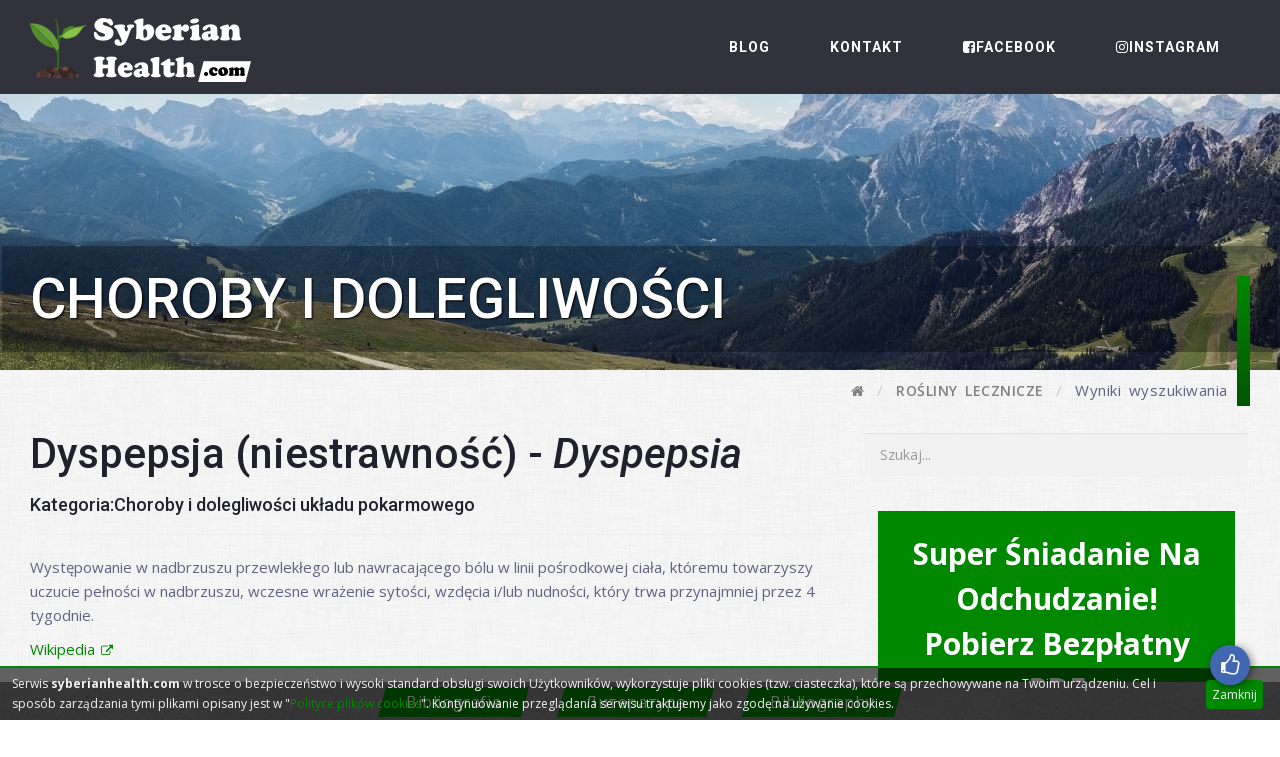

--- FILE ---
content_type: text/html; charset=UTF-8
request_url: https://syberianhealth.com/pl/choroby_i_dolegliwosci/dyspepsja-niestrawnosc
body_size: 4379
content:
<!DOCTYPE html>
<!--[if IE 8]> <html lang="en" class="ie8 no-js"> <![endif]-->
<!--[if IE 9]> <html lang="en" class="ie9 no-js"> <![endif]-->
<!--[if !IE]> -->
<html lang="pl" xmlns:fb="http://developers.facebook.com/schema/" xmlns:og="http://opengraphprotocol.org/schema" />
<!-- <![endif]-->
<!-- head -->
<head>
<title>Choroby i dolegliwości:Dyspepsja  - Dyspepsia |Choroby i dolegliwości -Syberian Health</title>

<meta charset="utf-8" />
<meta content="width=device-width, initial-scale=1.0, maximum-scale=1.0, user-scalable=0" name="viewport" />
<meta name="author" content="Gieorgij Kuleszow" />
<meta name="MobileOptimized" content="320" /><meta name="description" content="Syberyjskie Zdrowie: Baza roślin leczniczych, mieszanki ziołowe na różne choroby i dolegliwości, rzetelne informacje na temat zdrowia i długowieczności" />
<meta name="keywords" content="" /><meta name="og:image" content="/img/fb/main.jpg" /><link rel="icon" type="image/icon" href="/theme/images/favicon/favicon.ico"/> <!-- favicon-icon -->
<!-- theme style -->
<link href="/theme/css/bootstrap.min.css" rel="stylesheet" type="text/css"/> <!-- bootstrap css -->
<link href="/theme/css/font-awesome.min.css" rel="stylesheet" type="text/css"/> <!-- fontawesome css -->
<link href="https://fonts.googleapis.com/css?family=Roboto:400,500,500i,700,700i,900" rel="stylesheet">
<link href="https://fonts.googleapis.com/css?family=Open+Sans:400,600,700" rel="stylesheet"> <!-- google font -->
<link href="/theme/css/menumaker.css" rel="stylesheet" type="text/css"/> <!-- menu css --><link href="/theme/css/style.min.css" rel="stylesheet" type="text/css"/> <!-- custom css -->

<link href="/theme/css/custom.css?v=1.5.2" rel="stylesheet" type="text/css"/> <!-- custom css by TSN -->
<!-- end theme style --><!-- Global site tag (gtag.js) - Google Analytics --><script async src="https://www.googletagmanager.com/gtag/js?id=UA-75759698-3"></script>
<script>
	window.dataLayer = window.dataLayer || [];
	function gtag(){dataLayer.push(arguments);}
	gtag('js', new Date());

	gtag('config', 'UA-75759698-3');
</script></head>
<!-- end head -->
<!--body start-->
<body id="body"><div id="fb-root"></div>
<script>
	window.fbAsyncInit = function() {
		FB.init({
			appId: '100577234130967',
			status: true,
			cookie: true,
			xfbml: true
		});
		
		FB.Event.subscribe('edge.create', function(url) {
			console.log('send', 'social', 'Facebook', 'like', url);
			ga('send', 'social', 'Facebook', 'like', url);
		});
		
		FB.Event.subscribe('edge.remove', function(url) {
			console.log('send', 'social', 'Facebook', 'unlike', url);
			ga('send', 'social', 'Facebook', 'unlike', url);
		});
	};
	
	(function() {
		var e = document.createElement('script'); e.async = true;
		e.src = document.location.protocol +
			'//connect.facebook.net/pl_PL/all.js';
		document.getElementById('fb-root').appendChild(e);
	}());
</script><!-- preloader -->
	<div class="preloader">
		<div class="status">
			<div class="status-message">
			</div>
		</div>
	</div>
	<noscript>
		<style>
			body#body > .preloader {
				display: none !important;
			}
		</style>
	</noscript>
<!-- end preloader --><!--  navigation -->
	<div class="nav-bar navbar-fixed-top">
		<div class="container">
			<div class="row">
				<div class="col-md-3 nav-left">
					<div class="logo">
						<a href="/pl/">
							<img src="/theme/images/logo.png" class="visible-lg visible-md hidden-sm" alt="SyberianHealth.com -Syberyjskie Zdrowie">
							<img src="/theme/images/logo-inline.png" class="hidden visible-sm visible-xs hidden-md logo-inline" alt="SyberianHealth.com -Syberyjskie Zdrowie" aria-hidden="true">
						</a>
					</div>
				</div>
				
				<div class="col-md-9 nav-right">
					<div class="navigation">
						<div id="cssmenu">							<ul class="">
								
								<li><a href="/pl/blog">Blog</a></li>
								
								<li><a href="/pl/p/kontakt">Kontakt</a></li>
								
								<li><a href="https://www.facebook.com/syberianhealthcom/">
									<i class="fa fa-facebook-square"></i>Facebook</a>
								</li>
								
								<li><a href="https://www.instagram.com/gieorgij_syberianhealth/">
									<i class="fa fa-instagram"></i>Instagram</a>
								</li>								
							</ul>							
						</div>
					</div>
				</div>
			</div>
		</div>
	</div>
<!--  end navigation --><!-- search -->
	<div class="search">
		<div class="container clearfix">
			<input type="search" class="search-box" placeholder="Type anything here...."/>
			<a href="#" class="fa fa-times search-close"></a>
		</div>
	</div>
<!-- end search --><!--  page banner -->	<div id="page-banner" class="page-banner-main page-has-banner" style="background-image: url('/img/banner/main-2.jpg')">		<div class="container">
			<div class="banner-design"></div>
			<h1 class="page-heading"><span class="title-inner">Choroby i dolegliwości</span></h1>
		</div>
	</div>
<!--  end page banner --><!-- breadcrumb block -->
	<div class="breadcrumb-block">
		<div class="container-fluid">
			<ol class="breadcrumb">
				<li><a href="/pl/"><i class="fa fa-home"></i></a></li>						<li><span><a href="/pl/rosliny-lecznicze">Rośliny lecznicze</a></span></li>						<li>Wyniki wyszukiwania</li>			</ol>
		</div>
	</div>
<!-- end breadcrumb block -->
<!-- blog main page -->	<div id="blog-main-page" class="blog-main-page">	
		<div class="container">
			<div class="row">
				<div class="col-md-8 clear-after">	<div class="section">
		<h2 class="about-heading">Dyspepsja (niestrawność) - <i>Dyspepsia</i></h2>
		<h5 class="about-sub-heading">Kategoria:Choroby i dolegliwości układu pokarmowego</h5>
	</div>
	<hr />	<div class="section"><p>Występowanie w nadbrzuszu przewlekłego lub nawracającego bólu w linii pośrodkowej ciała, któremu towarzyszy uczucie pełności w nadbrzuszu, wczesne wrażenie sytości, wzdęcia i/lub nudności, który trwa przynajmniej przez 4 tygodnie.</p>
<p><a href="https://pl.wikipedia.org/wiki/Dyspepsja">Wikipedia</a></p>
		<hr />
		<h5 class="about-sub-heading">Lista roślin wspomagających przeciwdziałanie:</h5>
	</div>
	<hr />						<div class="blog-block herbs-block">
							<a href="/pl/rosliny-lecznicze/achillea-millefolium-l-50" class="clear-after">
								<div class="img col-xss-12">
									<div class="herbs-img-wrapper img-thumb">
										<img src="/uploads/h/300/50a-achillea-millefolium_syberianhealth.jpg?v=2" alt="" />
									</div>
								</div>
								
								<div class="names col-xss-12">
									<h6><i>Achillea millefolium L. (Achillea lanulosa Nutt.,...)</i></h6>
									<h6 class="lang lang-pl">Krwawnik pospolity</h6>
									<h6 class="lang lang-ru">Тысячели́стник обыкнове́нный (Поре́зная трава)</h6>
									<h6 class="lang lang-en">Yarrow (Сommon yarrow)</h6>
									
									<span class="btn read-more">Zobacz</span>
								</div>
							</a>
						</div>						<div class="blog-block herbs-block">
							<a href="/pl/rosliny-lecznicze/dasiphora-fruticosa-137" class="clear-after">
								<div class="img col-xss-12">
									<div class="herbs-img-wrapper img-thumb">
										<img src="/uploads/h/300/137a-dasiphora-fruticosa_syberianhealth.jpg?v=2" alt="" />
									</div>
								</div>
								
								<div class="names col-xss-12">
									<h6><i>Dasiphora fruticosa (L.) Rydb. (Pentaphylloides...)</i></h6>
									<h6 class="lang lang-pl">Pięciornik krzewiasty</h6>
									<h6 class="lang lang-ru">Пятилистник кустарниковый (Курильский чай, Лапчатка...)</h6>
									<h6 class="lang lang-en">Dasiphora fruticosa (Shrubby cinquefoil, Golden...)</h6>
									
									<span class="btn read-more">Zobacz</span>
								</div>
							</a>
						</div>						<div class="blog-block herbs-block">
							<a href="/pl/rosliny-lecznicze/gentiana-lutea-l-34" class="clear-after">
								<div class="img col-xss-12">
									<div class="herbs-img-wrapper img-thumb">
										<img src="/uploads/h/300/34a-gentiana-lutea_syberianhealth.jpg?v=1" alt="" />
									</div>
								</div>
								
								<div class="names col-xss-12">
									<h6><i>Gentiana lutea L.</i></h6>
									<h6 class="lang lang-pl">Goryczka żółta</h6>
									<h6 class="lang lang-ru">Горечавка жёлтая</h6>
									<h6 class="lang lang-en">Great yellow gentian</h6>
									
									<span class="btn read-more">Zobacz</span>
								</div>
							</a>
						</div>						<div class="blog-block herbs-block">
							<a href="/pl/rosliny-lecznicze/rosmarinus-officinalis-l-100" class="clear-after">
								<div class="img col-xss-12">
									<div class="herbs-img-wrapper img-thumb">
										<img src="/uploads/h/300/100a-rosmarinus-officinalis_syberianhealth.jpg?v=3" alt="" />
									</div>
								</div>
								
								<div class="names col-xss-12">
									<h6><i>Rosmarinus officinalis L. (R. perrietii Gandoger,...)</i></h6>
									<h6 class="lang lang-pl">Rozmaryn lekarski</h6>
									<h6 class="lang lang-ru">Розмари́н лека́рственный (Розмари́н обыкнове́нный)</h6>
									<h6 class="lang lang-en">Rosemary</h6>
									
									<span class="btn read-more">Zobacz</span>
								</div>
							</a>
						</div>					
					<div class="next-pro-btn">					</div>				</div>
<div class="col-md-4">
	<hr class="visible-sm visible-xs">		<div class="blog-sidebar-block">
			<div class="blog-search">
				<form method="get" action="/pl/rosliny-lecznicze/filter:nazwa=q">
					<input type="text" class="form-control" role="search" placeholder="Szukaj..." />
					<button type="submit" class="btn read-more"><i class="fa fa-search"></i></button>
				</form>
			</div>
			<div class="col-md-12">
				<div class="categories-section">
					<a href="#mailmunch-pop-845344" class="blog-square-ad">Super śniadanie na odchudzanie! Pobierz bezpłatny PDF</a>
					<h5 class="blog-sidebar-heading"><span class="sep-one"></span>Zobacz również</h5>
					<ul class="categories-list normal-sidelinks">	<li><a href="/pl/p/podstawy-zdrowia-i-dlugowiecznosci">Podstawy zdrowego i długiego życia</a></li>	<li><a href="/pl/p/naturalne-metody-leczenia">Naturalne metody leczenia chorób i dolegliwości</a></li>	<li><a href="/pl/rosliny-lecznicze">Rośliny lecznicze - zioła</a></li>	<li><a href="/pl/p/zasady-zbioru-roslin-leczniczych">Zasady zbioru roślin leczniczych</a></li>	<li><a href="/pl/p/suszenie-i-przechowywanie">Suszenie i przechowywanie surowców leczniczych</a></li>	<li><a href="/pl/p/kalendarz-zbioru">Kalendarz zbioru surowców zielarskich</a></li>	<li><a href="/pl/p/sposoby-przyrzadzania-ziol">Sposoby przyrządzania ziół</a></li>	<li><a href="/pl/p/zagrozenia">Zagrożenia</a></li>					</ul>
				</div>
			</div>
		</div></div>

<style>
#body .blog-square-ad,
#body .blog-square-ad:hover {
	background: #080;
	color: #fff !important;
	padding: 20px;
	text-transform: capitalize;
	margin-bottom: 20px;
	font-size: 30px;
	text-align: center;
	line-height: 1.5em;
	display: block;
	font-weight: bold;
	max-width: 15em;
	cursor: pointer;
}
</style>

<!-- MailMunch for Dieta Slow Carb -->
<!-- Paste this code right before the </head> tag on every page of your site. -->
<script src="//a.mailmunch.co/app/v1/site.js" id="mailmunch-script" data-mailmunch-site-id="711758" async="async"></script>
			</div>
		</div>
	</div>
<!-- end blog main page --><div id="fb-likebox">
	<div class="inner fb">
		<input type="checkbox" class="switcher" name="show-fb-like" id="show-fb-like" />
		<label for="show-fb-like" class="fa fa-thumbs-o-up"></label>
		
		<fb:like class="fb-like" data-href="https://www.facebook.com/syberianhealthcom/" data-layout="button" data-action="like" data-size="large" data-show-faces="false" data-share="false"></fb:like>
	</div>
</div><!--     footer -->
	<footer id="footer" class="footer-main-block">		<div class="container-flud footer-links">
			<div class="container">
				<div class="row">
					<div class="col-md-offset-0 col-md-12">
						<a class="btn btn-default" href="/pl/p/bibliography-pl"><span>Bibliografia</span></a>
						<a class="btn btn-default" href="/pl/p/bibliography-ru"><span>Литература</span></a>
						<a class="btn btn-default" href="/pl/p/bibliography-en"><span>Bibliography</span></a>
					</div>
				</div>
			</div>
		</div>		
		<div class="copyright-block">
			<div class="container">
				<div class="left-side col-xxs-12 xxs-text-center">
					<p>Copyright <i class="fa fa-copyright" aria-hidden="true"></i>syberianhealth.com 2018-2026</p>
				</div>
				<div class="right-side col-xxs-12 xxs-text-center">
					<p>All rights reserved</p>
				</div>
			</div>
		</div>	</footer>
<!--   end footer --><!-- jquery -->
<script type="text/javascript" src="/theme/js/jquery.min.js"></script> <!-- jquery library js -->
<script type="text/javascript" src="/theme/js/bootstrap.min.js"></script> <!-- bootstrap js --><script type="text/javascript" src="/theme/js/menumaker.js"></script> <!-- menu js-->
<script type="text/javascript" src="/theme/js/jquery.appear.js"></script> <!-- progress bar js --><script type="text/javascript" src="/theme/js/theme.js"></script> <!-- custom js -->

<script type="text/javascript" src="/theme/js/custom.js?v=1.5.2"></script> <!-- custom js by TSN -->
<script type="text/javascript" src="/js/cookie_info.js?v=1.5.2"></script> <!-- cookie info js by TSN -->

<!-- Go to www.addthis.com/dashboard to customize your tools -->
<script type="text/javascript" src="//s7.addthis.com/js/300/addthis_widget.js#pubid=ra-5abe7b6eb70b2de1"></script>

<!-- end jquery --></body>
<!--body end -->
</html>

--- FILE ---
content_type: text/css
request_url: https://syberianhealth.com/theme/css/style.min.css
body_size: 9692
content:
body,h1,h2,h3,h4,h5,h6{-webkit-font-smoothing:antialiased;-moz-osx-font-smoothing:grayscale}a:active,a:focus,a:hover{text-decoration:none}body,p{color:#626281}a,blockquote{color:#B2223C}.overlay-bg,body,html{height:100%}body{font-family:'Open Sans',sans-serif;line-height:1.73;font-size:15px;font-weight:400}h1,h2,h3,h4,h5,h6{font-family:Roboto,sans-serif;font-weight:500;color:#21212E;margin:0}.read-more,.section-sub-heading,p{font-family:'Open Sans',sans-serif}h1{font-size:62px}h2{font-size:42px}h3{font-size:32px}h4{font-size:20px}h5{font-size:18px}h6{font-size:16px}a{-webkit-transition:all .5s ease;-ms-transition:all .5s ease;-o-transition:all .5s ease;-moz-transition:all .5s ease;transition:all .5s ease}.btn-default,.overlay-bg{-webkit-transition:all .5s ease;-ms-transition:all .5s ease;-o-transition:all .5s ease;-moz-transition:all .5s ease}a:focus,a:hover{color:#21212E}p{font-weight:400;font-size:15px;line-height:1.6}blockquote{font-style:italic;border-left:6px solid #B2223C}ul{list-style:none;margin:0;padding:0}.clr-white{color:#FFF}.clr-black{color:#000}.clr-red{color:#B2223C}.clr-dk-blue{color:#21212E}.overlay-bg{position:absolute;left:0;top:0;width:100%;background:rgba(0,0,0,.5);transition:all .5s ease}.parallax{width:100%;background-position:50% 0;background-repeat:no-repeat;background-size:cover;background-attachment:fixed;position:relative}.btn-default{font-size:16px;text-align:center;color:#FFF;line-height:1.88;letter-spacing:.6px;border-radius:0;border:none;background:#B2223C;transition:all .5s ease}.owl-next,.owl-prev,.read-more{-webkit-transition:all .5s ease;-ms-transition:all .5s ease;-o-transition:all .5s ease;-moz-transition:all .5s ease}.btn-default:hover{color:#FFF;background:#21212E}.section-heading{font-weight:500;line-height:1.59;color:#21212E}.section-sub-heading{font-size:15px;font-weight:400;color:#626281}.blog-date a,.read-more{font-weight:700}.read-more{font-size:12px;line-height:1.42;letter-spacing:1px;color:#B2223C;text-transform:uppercase;transition:all .5s ease}.form-control:focus{-webkit-box-shadow:none;box-shadow:none}.owl-prev{left:0}.owl-next{right:0}.owl-next,.owl-prev{color:#FFF;font-size:50px;position:absolute;top:50%;transform:translate(0,-50%);width:54px;height:84px;background-color:rgba(0,0,0,.6);text-align:center;line-height:84px;z-index:10;cursor:pointer;transition:all .5s ease}.owl-next:hover,.owl-prev:hover{background-color:rgba(0,0,0,1);color:#FFF}.owl-dots{margin:0 auto;left:0;right:0;text-align:center}.owl-dot{width:10px;height:10px;border-radius:100%;border:1px solid #000;background:0 0;margin-right:5px;display:inline-block}.owl-dot.active{border:1px solid #0891FF;background:#0891FF}.mrgn-top-30{margin-top:30px}.mrgn-btm-30{margin-bottom:30px}@media (max-width:992px){.mrgn-top-30{margin-top:0}}.blog-date i{margin-right:4px;font-size:15px}.breadcrumb-block{margin:20px 0}.breadcrumb{letter-spacing:.5px;word-spacing:3px;background-color:transparent;padding:8px 0}.breadcrumb li a{text-transform:uppercase;font-size:14px;font-weight:600;color:grey}.cart-icon a i,.search-icon a i{font-size:16px;padding:12px;color:#FFF}.breadcrumb li a:hover,.breadcrumb li.active a{color:#21212E}.facebook:hover{color:#3B5998}.twitter:hover{color:#1DA1F2}.pinterest:hover{color:#BD081C}.google-plus:hover{color:#DD4B39}.tumblr:hover{color:#35465C}.stumbleupon:hover{color:#EB4924}.wordpress:hover{color:#21759B}.instagram:hover{color:#405DE6}.dribble:hover{color:#EA4C89}.vimeo:hover{color:#1AB7EA}.linkedin:hover{color:#0077B5}.rss:hover{color:#F26522}.mrgn-top-16{margin-top:16px}.nav-bar{width:100%;z-index:3;opacity:.9;background-color:#21212E}.navigation #cssmenu ul li a{border-top:10px solid transparent}.navigation #cssmenu ul li a:hover,.navigation #cssmenu ul li.active a{border-top:10px solid #B2223C}.navigation #cssmenu ul li.active ul li a,.navigation #cssmenu ul ul li a{border:none;border-top:2px solid #B2223C}.navigation #cssmenu ul li.active ul li a.active,.navigation #cssmenu ul li.active ul li a:hover,.navigation #cssmenu ul ul li a:hover,.navigation #cssmenu ul ul li.active a{border:none;border-top:2px solid #21212E;background:#21212E}.logo{margin-top:20px;padding:18px 0 14px}.navigation{position:relative;margin:auto;z-index:1111}.nav-bar.top-nav-collapse{opacity:1;box-shadow:0 1px 15px rgba(0,0,0,.2);z-index:9999999}.icon-block a i{color:#FFF;-webkit-transition:all .5s ease;-ms-transition:all .5s ease;-o-transition:all .5s ease;-moz-transition:all .5s ease;transition:all .5s ease}.icon-block a i:hover{color:#B2223C}.search-icon{width:40px;height:40px;right:85px;margin-top:40px;z-index:1111}.cart-icon{width:40px;height:40px;margin-top:-40px;margin-left:60px}.top-nav-collapse .search-icon{display:none;opacity:0}@media(max-width:767px){.owl-nav{visibility:hidden}.navbar-fixed-top{margin-right:-15px;margin-left:-15px}.logo img{width:40%;margin:0 auto;left:0;right:0;display:block}.navigation{margin-top:0}#cssmenu.small-screen #menu-button{color:#FFF;font-size:14px}#cssmenu.small-screen #menu-button:before{background:#FFF;border-top:2px solid #FFF}#cssmenu.small-screen #menu-button:after{background:#000;border-bottom:2px solid #FFF}#cssmenu.small-screen ul ul li a,#cssmenu.small-screen ul ul li a:hover{color:#FFF}#cssmenu.small-screen .submenu-button:after,#cssmenu.small-screen .submenu-button:before{background:#000}#cssmenu.small-screen .submenu-button.submenu-opened{background:#0891FF}#cssmenu.small-screen #menu-button.menu-opened:after{background-color:#FFF}.cart-icon,.search-icon{visibility:hidden}}@media (max-width:992px){.logo img{display:block;margin:0 auto}.navigation{margin-top:0}#cssmenu>ul>li{margin-top:15px}#cssmenu>ul>li>a{padding:10px}#cssmenu>ul{margin-left:30px}.icon-block{display:none}}.search{position:fixed;left:0;top:0;width:100%;height:110px;padding-top:0;z-index:999999;opacity:1;background-color:#21212E;-webkit-transform:translateX(100%);-moz-transform:translateX(100%);-ms-transform:translateX(100%);-o-transform:translateX(100%);transform:translateX(100%);-webkit-transition:transform .5s linear;-moz-transition:transform .5s linear;-ms-transition:transform .5s linear;-o-transition:transform .5s linear;transition:transform .5s linear}.search .container{position:relative;margin-top:40px}.search.active{-webkit-transform:translateX(0);-moz-transform:translateX(0);-ms-transform:translateX(0);-o-transform:translateX(0);transform:translateX(0)}.search-box{width:97%;border:none;font-size:16px;color:#FFF;background:0 0}.search-box::-webkit-input-placeholder{color:#999!important}.search-box::-moz-placeholder{color:#999!important}.search-box::-ms-input-placeholder{color:#999!important}.search-box::-o-input-placeholder{color:#999!important}.search-close{position:absolute;right:0;top:5px;padding:5px 15px;color:#FFF;background:rgba(41,42,46,1)}.search-close:hover{color:#B2223C}.search input:focus{outline:0!important;-webkit-box-shadow:none;box-shadow:none}.home-slider-bg{z-index:0;width:auto;height:958px;background-position:50% 0;background-repeat:no-repeat;background-size:cover;position:relative;top:0}.home-slider .overlay-bg{opacity:1;background-color:rgba(0,0,0,.8)}.home-slider .owl-item .slider-dtl{transform:translate(-100%,-200px);-webkit-transition:all 2s ease;-ms-transition:all 2s ease;-o-transition:all 2s ease;-moz-transition:all 2s ease;transition:all 2s ease}.features-detail,.slider-btn .btn-default{-webkit-transition:all .5s ease;-ms-transition:all .5s ease;-o-transition:all .5s ease;-moz-transition:all .5s ease}.home-slider .owl-item.active .slider-dtl{transform:translate(0,-200px)}.slider-dtl{padding:14px 25px 25px 31px;position:absolute;top:410px;transform:translate(0,-50%)}.slider-heading{color:#FFF;font-weight:500;line-height:1.13;margin-bottom:45px}.slider-sub-heading{font-size:25px;margin-bottom:30px;max-width:416px;height:48px;line-height:1.5;padding-left:15px;background-color:#21212E;color:#FFF}.slider-dtl p{color:#FFF;font-size:16px;line-height:1.56;margin-bottom:40px}.slider-btn .btn-default{text-transform:uppercase;margin-right:19px;font-size:15px;font-weight:600;letter-spacing:.6px;line-height:2;width:120px;height:40px;background:#B2223C;transition:all .5s ease}.slider-btn .btn:hover{background:#21212E}.get-it-touch-block,.silder-design:before{background-image:linear-gradient(to top,#C7072A,#B2223C),linear-gradient(#B2223C,#B2223C)}.silder-design:before{content:"";z-index:2;width:450px;height:13px;position:absolute;top:200px;right:0}@media(max-width:767px){.slider-heading{font-size:50px}.slider-sub-heading{font-size:18px;width:250px;padding:10px 0 10px 15px}.slider-dtl p{color:#FFF;font-size:14px;line-height:1.7;margin-bottom:40px}.slider-btn .btn-default{text-transform:uppercase;font-size:12px;font-weight:500;letter-spacing:.4px;line-height:2;width:100px;height:40px;margin-bottom:20px}}.home-slider.owl-carousel .owl-item .slider-dtl{opacity:0;width:5px;-webkit-transition:all 1s ease;-ms-transition:all 1s ease;-o-transition:all 1s ease;-moz-transition:all 1s ease;transition:all 1s ease;-webkit-transition-delay:1.3s;-ms-transition-delay:1.3s;-o-transition-delay:1.3s;-moz-transition-delay:1.3s;transition-delay:1.3s}.home-slider.owl-carousel .owl-item.active .slider-dtl{opacity:1;width:50%}.home-slider.owl-carousel .owl-item .slider-btn,.home-slider.owl-carousel .owl-item .slider-dtl p,.home-slider.owl-carousel .owl-item .slider-heading,.home-slider.owl-carousel .owl-item .slider-sub-heading{opacity:0;-webkit-transition:all 2s ease;-ms-transition:all 1s ease;-o-transition:all 1s ease;-moz-transition:all 1s ease;transition:all 1s ease;-webkit-transition-delay:2s;-ms-transition-delay:2s;-o-transition-delay:2s;-moz-transition-delay:2s;transition-delay:2s}.home-slider.owl-carousel .owl-item.active .slider-btn,.home-slider.owl-carousel .owl-item.active .slider-dtl p,.home-slider.owl-carousel .owl-item.active .slider-heading,.home-slider.owl-carousel .owl-item.active .slider-sub-heading{opacity:1}@media(max-width:992px){.home-slider.owl-carousel .owl-item.active .slider-dtl{width:70%}.silder-design:before{width:250px}}@media(max-width:767px){.slider-dtl{width:80%;height:auto}}.page-banner-main{height:370px;background-position:center;background-repeat:no-repeat}.page-banner-main .contact-design{transform:translate(1300px,-280px);position:absolute;width:13px;height:118px;background:linear-gradient(to top,#C7072A,#B2223C),linear-gradient(#B2223C,#B2223C)}.page-banner-main .page-heading{color:#FFF;text-transform:uppercase;font-size:56px;margin:270px 0;font-weight:500;line-height:.45}.page-banner-main .banner-design{top:276px;position:absolute;transform:translateX(1180px);width:13px;height:138px;background:linear-gradient(to top,#c7072a,#b2223c),linear-gradient(#b2223c,#b2223c)}@media (max-width:992px){.page-banner-main .banner-design{transform:translateX(680px)}.page-banner-main .page-heading{line-height:1.6;margin:170px 0}.page-banner-main .contact-design{transform:translate(700px,-140px)}}@media (max-width:767px){.page-banner-main .banner-design{transform:translateX(10px);opacity:0}.page-banner-main .page-heading{margin:200px 0;font-size:45px;line-height:1.2}.page-banner-main .contact-design{transform:translate(330px,-140px)}}.contact-map{width:100%;height:400px}.features-main-block{padding-top:100px;padding-bottom:115px}.features-main-block .section-heading{margin-bottom:20px;font-weight:600;letter-spacing:1px}.features-main-block .section-heading span{color:#B2223C}.features-main-block .section p{margin-bottom:35px;line-height:25px;font-weight:500px;font-size:15px;letter-spacing:.4px}.features-main-block .section{margin-bottom:60px}.features-detail{background-color:#FFF;height:100%;box-shadow:0 1px 6px rgba(0,0,0,.4);transition:all .5s ease}.features-heading,.features-img img{-webkit-transition:all .5s ease;-ms-transition:all .5s ease;-o-transition:all .5s ease;-moz-transition:all .5s ease}.features-detail:hover{background-color:#B2223C;box-shadow:none;height:100%}.features-img img{transform:translateY(65px);margin:0 auto;transition:all .5s ease}.features-detail:hover .features-img img{transform:translateY(40px)}.features-heading{transform:translateY(65px);font-family:'Times new roman';text-transform:uppercase;line-height:4.38;letter-spacing:.8px;font-weight:800;color:#000;transition:all .5s ease}.features-detail:hover .features-heading{color:#FFF;transform:translateY(35px)}.features-detail p{color:#FFF;font-size:12px;font-weight:500;text-align:center;padding-bottom:65px;transform:translateY(30px);-webkit-transition:all .5s ease;-ms-transition:all .5s ease;-o-transition:all .5s ease;-moz-transition:all .5s ease;transition:all .5s ease}@media (max-width:992px){.features-main-block{padding-bottom:75px}}.features-detail{padding:0 20px;margin-bottom:30px}.about-main-block{padding:10px 0;background-position:center;background-repeat:no-repeat}.about-main-block.parallax{margin-bottom:100px}.about-main-block .section{margin-top:70px;margin-bottom:50px}.about-main-block .section-heading{font-weight:700;margin-bottom:20px}.about-main-block .container p{font-size:15px;font-weight:500;letter-spacing:.4px;margin-bottom:50px}.about-main-block .about-block ul{margin-bottom:63px}.about-main-block .about-block ul li{margin-bottom:50px}.about-main-block .about-block ul li .li-icon{margin-right:10px;float:left;margin-left:13px;width:30px;margin-bottom:30px;height:30px;transform:rotate(45deg) translateY(25px);background-color:#F1F1F1;border:1px solid #626281;-webkit-transition:all .4s ease;-ms-transition:all .4s ease;-o-transition:all .4s ease;-moz-transition:all .4s ease;transition:all .4s ease}.portfolio-dtl,.project-block .portfolio-dtl .btn{-webkit-transition:all .5s ease;-ms-transition:all .5s ease;-o-transition:all .5s ease;-moz-transition:all .5s ease}.about-block ul li:hover .li-icon{border:1px solid #B2223C;background-color:#B2223C}.about-main-block .about-design,.project-block .projects-design{width:13px;background:linear-gradient(to top,#C7072A,#B2223C),linear-gradient(#B2223C,#B2223C)}.about-main-block .about-block ul li span{position:absolute;font-size:15px;left:22px;transform:translateY(20px);font-weight:800;line-height:1.47;font-family:'Times new roman';color:#000}.about-main-block .about-block ul li:hover span{color:#FFF}.about-main-block .about-block .btn{padding:6px 45px}.about-main-block .about-design{position:relative;height:138px;top:-390px;left:347px}.about-main-block .about-img{transform:translate(20px,-280px);margin-bottom:-280px}@media(max-width:992px){.about-main-block{padding-bottom:75px}.about-main-block p{padding-left:60px}.about-main-block .about-design{left:150px}.about-main-block .about-img{transform:translate(20px,-150px)}}@media(max-width:767px){.about-main-block .about-design{opacity:0}.about-main-block .about-img img{opacity:0;height:100px}}.portfolio-main-block{padding-bottom:114px}.portfolio-main-block .section{margin-bottom:59px}.portfolio-main-block .section-heading{font-weight:700;margin-bottom:20px}.portfolio-img{position:relative}.project-block .overlay-bg{opacity:0}.project-block:hover .overlay-bg{opacity:1}.portfolio-dtl{margin-left:0;margin-top:34px;position:absolute;top:0;opacity:0;transition:all .5s ease}.project-block:hover .portfolio-dtl{opacity:1;margin-left:40px}.project-block .portfolio-heading a{font-size:28px;line-height:1.25;color:#FFF}.project-block .portfolio-client{margin:20px 0;font-size:12px;font-weight:700;color:#B3B3B3}.project-block .portfolio-dtl .btn{margin:105px 0;padding-left:0;font-size:12px;transition:all .5s ease}.project-block .portfolio-dtl .btn:hover{color:#FFF}.project-block .projects-design{z-index:1;opacity:0;position:absolute;right:47px;height:0;bottom:-30px;-webkit-transition:all .5s ease;-moz-transition:all .5s ease;-ms-transition:all .5s ease;-o-transition:all .5s ease;transition:all .5s ease}.project-block:hover .projects-design{height:138px;opacity:1}@media (max-width:992px){.portfolio-main-block{padding-bottom:30px}.project-block{padding:0 20px;margin-bottom:30px}.portfolio-main-block .portfolio-img,.portfolio-main-block .portfolio-img img{width:100%}.project-block .projects-design{transform:translateX(-40px);height:18px}}@media(max-width:767px){.portfolio-dtl{margin-left:-20px}.project-block:hover .portfolio-dtl{margin-left:10px}.project-block .portfolio-heading a{font-size:18px;line-height:1.25;color:#FFF}.portfolio-main-block .portfolio-img img{width:100%}.project-block .projects-design{z-index:1;opacity:0;position:absolute;right:35px;bottom:-20px}.project-block:hover .projects-design{height:90px;opacity:1}.project-block .portfolio-dtl .btn{margin:0}.project-block .portfolio-client{margin:10px 0}}.facts-main-block{height:300px;padding:60px 0;margin-bottom:102px;background-position:center;background-repeat:no-repeat}.facts-main-block .section{margin-bottom:18px}.facts-main-block .section-heading{font-weight:600;margin-bottom:15px}.facts-sub-heading{line-height:1.67}.facts-main-block .btn{padding-left:0}.facts-block,.facts-block-1{padding:50px 0}.facts-number{font-family:'Open sans',sans-serif;font-size:40px;font-weight:700;line-height:.55;color:#21212E;margin-bottom:44px}.facts-dt1{text-transform:uppercase;font-size:12px;line-height:1.42;letter-spacing:1px;color:#53536C}.facts-main-block .facts-block .facts-block-1-design{position:absolute;width:13px;height:20px;background-color:#B2223C;bottom:-55px;left:79px}.facts-main-block .facts-block .facts-block-2-design{top:-55px;left:49px;position:absolute;width:70px;height:13px;background-color:#777789}@media(max-width:992px){.facts-main-block{height:300px}.facts-main-block .facts-block .facts-block-2-design{top:-55px;left:30px}.facts-block,.facts-block-1{padding:60px 0}.facts-main-block .facts-block .facts-block-1-design{bottom:-15px;left:59px}.facts-main-block .section{margin:-20px 0 20px}}@media(max-width:767px){.facts-main-block{height:325px}.facts-main-block .section{margin-bottom:10px}.facts-main-block .section-heading{font-size:22px}.facts-sub-heading{font-size:12px}.facts-main-block .btn{font-size:10px}.facts-main-block .facts-block .facts-block-2-design{top:-20px;left:10px;position:absolute;width:70px;height:10px;background-color:#777789}.facts-number{font-size:30px;margin:-24px 0 20px}.facts-dt1{text-transform:uppercase;font-size:9px}.facts-main-block .facts-block .facts-block-1-design{opacity:0;bottom:0}}.team-main-block{margin-bottom:50px}.team-main-block .section{margin-bottom:44px}.team-main-block .section-heading{font-weight:600;margin-bottom:9px}.team-block .team-member-name{font-size:15px;font-weight:800;text-transform:uppercase;color:#21212E;transform:translateY(20px);margin-bottom:27px;font-family:'Times new roman'}.team-block .team-member-post{margin-bottom:20px;font-family:'Times new roman';font-size:14px;font-weight:500}.team-block .team-social-icons li{display:inline-block}.team-block .team-social-icons li i{width:28px;height:28px;line-height:28px;text-align:center;color:#DCDCDC;border:.5px solid #DCDCDC;font-size:15px;margin-bottom:40px;background-color:#FFF;-webkit-transition:all .3s ease;-moz-transition:all .3s ease;-ms-transition:all .3s ease;-o-transition:all .3s ease;transition:all .3s ease}.team-block .team-social-icons li i:hover{color:#FFF;border:.5px solid #FFF;background-color:#B2223C}.team-block .team-icon{width:100%;transform:translateY(8px);border-bottom:8px solid transparent;-webkit-transition:all .3s ease;-moz-transition:all .3s ease;-ms-transition:all .3s ease;-o-transition:all .3s ease;transition:all .3s ease}.client-main-block .client-img,.portfolio-main-page .product-dis-bar li{-webkit-transition:all .5s ease;-ms-transition:all .5s ease;-o-transition:all .5s ease;-moz-transition:all .5s ease}.team-block:hover .team-icon{border-bottom:8px solid #B2223C}.team-main-block .team-bar{border-bottom:8px solid #F2F2F2;overflow:hidden}@media (max-width:992px){.team-block{padding:0 20px;margin-bottom:60px}.team-block .team-img img{width:100%}.team-main-block .team-bar{opacity:0}}@media (max-width:767px){.team-main-block{margin-bottom:20px}}.blog-main-block{margin-bottom:100px}.blog-main-block .section{margin-bottom:46px}.blog-main-block .section .section-heading{font-weight:600;margin-bottom:8px}.blog-main-block .blog-dtl{margin-top:31px}.blog-main-block .blog-dtl .blog-heading{font-size:19px;font-weight:500;line-height:1.32;color:#21212E;margin-bottom:20px}.blog-main-block .blog-date a{font-weight:700}.blog-main-block .blog-date{font-size:12px;color:#2F2F3D;margin-bottom:14px}.blog-main-block .blog-date i{font-size:15px;margin-right:5px}.blog-main-block .blog-dtl p{font-size:15px;line-height:1.56;color:#626281;margin-bottom:4px}.blog-main-block .blog-dtl .btn{padding-left:0}@media(max-width:992px){.blog-main-block .blog-block{padding:20px 0}}.client-main-block{position:relative;background-color:#21212E;padding:90px 0}.client-main-block .client-heading{font-size:24px;text-transform:uppercase;font-weight:600;color:#FFF}.client-main-block .client-post{margin-top:4px;text-transform:uppercase;font-size:13px;color:#FFF}.client-main-block .client-slider{cursor:-webkit-grab}.client-main-block .client-img{display:block;margin-right:119px;-webkit-filter:grayscale(100%);-moz-filter:grayscale(100%);-ms-filter:grayscale(100%);-o-filter:grayscale(100%);filter:grayscale(100%);transition:all .5s ease}.client-main-block .client-img:hover{-webkit-filter:grayscale(0);-moz-filter:grayscale(0);-ms-filter:grayscale(0);-o-filter:grayscale(0);filter:grayscale(0)}.client-main-block .client-design{top:-129px;left:13px;position:absolute;width:13px;height:100px;background:linear-gradient(to top,#C7072A,#B2223C),linear-gradient(#B2223C,#B2223C)}@media(max-width:992px){.client-main-block .client-block{padding-bottom:50px}.client-main-block .item.client-img img{margin-left:80px;width:70%}}.footer-main-block{margin-top:57px}.footer-main-block .widget-heading{text-transform:uppercase;font-weight:600;line-height:1.38;letter-spacing:.8px;color:#53536c;margin-bottom:30px}.footer-main-block .about-us-section p a,.latest-post{font-weight:700}.footer-main-block .about-us-section .sub-heading{font-size:14px;font-weight:700;line-height:1.57;margin-bottom:16px}.footer-main-block .about-us-section p{font-size:14px;line-height:1.57;color:#626281}.footer-main-block .social-icons{margin-top:18px}.footer-main-block .social-icons li{border-top:2px solid transparent;-webkit-transition:all .3s ease;-moz-transition:all .3s ease;-ms-transition:all .3s ease;-o-transition:all .3s ease;transition:all .3s ease;display:inline-block}.footer-main-block .social-icons li i{width:28px;height:28px;line-height:28px;text-align:center;color:#DCDCDC;font-size:15px;margin-bottom:40px}.footer-main-block .social-icons li:hover{border-top:2px solid #A1E2E6}.footer-main-block .social-icons li:hover i{color:#A1E2E6}.latest-post{position:relative;height:95px;width:97%;background-color:#F1F1F1;margin-bottom:14px;font-size:14px;color:#21212E}.latest-post .latest-post-dt{display:inline-block;vertical-align:top;padding-left:10px;padding-top:12px}.latest-post .footer-date{font-weight:100;margin-top:26px;font-size:12px;color:#2F2F3D}.latest-post .footer-date a{font-weight:700}.latest-post .footer-date i{margin-right:4px;font-size:15px}.latest-post .footer-img{display:inline-block;transform:translateX(15px)}.latest-post .footer-img img{border-left:9px solid #B2223C}.footer-main-block input#Email,textarea#comment{border:none;font-size:12px;line-height:1.83;letter-spacing:.6px;background-color:#F1F1F1;border-radius:0}.footer-main-block textarea{height:93px}.footer-main-block button.btn-default{width:109px;height:40px;margin-top:7px}.footer-main-block hr{margin-top:42px;margin-bottom:39px;height:4px;background-color:#F1F1F1}.portfolio-main-page .product-dis-bar li.active,.portfolio-main-page .product-dis-bar li:hover{background:linear-gradient(to top,#C7072A,#B2223C),linear-gradient(#B2223C,#B2223C)}.footer-main-block .copyright-block{padding-bottom:27px;border-bottom:2px solid #F1F1F1}.footer-main-block .copyright-block .left-side{text-transform:uppercase;float:left}.footer-main-block .copyright-block .left-side p{color:grey;font-size:12px;font-family:'Open Sans',sans-serif;letter-spacing:.5px}.footer-main-block .copyright-block .left-side p>i{margin-right:5px}.footer-main-block .copyright-block .right-side{text-transform:uppercase;text-align:right}.footer-main-block .copyright-block .right-side p{font-family:Roboto,sans-serif;font-size:12px;letter-spacing:1.2px;color:grey}.about-list-section .about-list-heading,.about-main-page .about-sub-heading{font-family:'Open Sans',sans-serif}.footer-main-block .copyright-block .right-side>p>img{transform:translateY(-2px);margin:0 2px}@media (max-width:992px){.latest-post-section .latest-post .latest-post-dt .footer-date{margin-top:20px}.latest-post-section .latest-post .latest-post-dt{max-width:200px;padding:4px 6px}}@media (max-width:767px){.latest-post-section .latest-post .latest-post-dt .footer-date{margin-top:20px}.latest-post-section .latest-post .latest-post-dt{max-width:190px;padding:4px 6px}.footer-main-block .copyright-block .right-side{text-transform:uppercase}}.portfolio-main-page .product-dis-bar{margin-top:46px;overflow:hidden}.portfolio-main-page .product-dis-bar li{padding:0 21px;display:inline-block;transition:all .5s ease}.portfolio-main-page .product-dis-bar li a{font-size:14px;line-height:3.16;-webkit-transition:all .5s ease;-ms-transition:all .5s ease;-o-transition:all .5s ease;-moz-transition:all .5s ease;transition:all .5s ease}.portfolio-main-page .product-dis-bar li:hover a{color:#FFF}.portfolio-main-page .product-dis-bar li.active a{color:#FFF}.portfolio-main-page .tab-content{margin-top:24px}.portfolio-main-page .tab-content p{line-height:1.67}.portfolio-main-page .tabs-block{-
  margin-top:2px;margin-bottom:31px;background-color:#F1F1F1}.portfolio-main-page .tabs-block ul li{display:inline-block;padding:10px 0}.portfolio-main-page .tabs-block ul li .active{padding:13px 17px;background-color:#C20D2E;color:#FFF}.portfolio-main-page .tabs-block ul li a{padding:13px 15px}.portfolio-main-page .tabs-block ul li a:hover{color:#FFF;background-color:#C20D2E}.portfolio-main-page .project-block{margin-bottom:15px}.portfolio-main-page .project-block .projects-design{z-index:1;opacity:0;position:absolute;right:45px;width:13px;height:1%;background:linear-gradient(to top,#C7072A,#B2223C),linear-gradient(#B2223C,#B2223C);bottom:4px;-webkit-transition:all .7s ease;-moz-transition:all .7s ease;-ms-transition:all .7s ease;-o-transition:all .7s ease;transition:all .7s ease}.portfolio-main-page .project-block:hover .projects-design{height:118px;opacity:1}@media (max-width:992px){.portfolio-main-page .portfolio-img img{width:100%;margin-bottom:30px}.portfolio-main-page .project-block .projects-design{bottom:-20px}}.portfolio-main-page .pagination{margin-left:43px;margin-top:46px;margin-bottom:108px}.pagination ul li{display:inline-block}.pagination ul li a{margin-left:41px;color:#000;font-weight:600;font-size:14px}.pagination ul li a:hover,.pagination ul li.active a{color:#B2223C}@media (max-width:767px){.portfolio-main-page .project-block .projects-design{right:25px;width:10px}.portfolio-main-page .project-block:hover .projects-design{height:98px}.portfolio-main-page .pagination{margin-left:0}.pagination ul li a{margin-left:21px}}.get-it-touch-block{margin-bottom:72px}.get-it-touch-block .touch-section{padding-top:73px;margin-left:50px;padding-bottom:72px}.get-it-touch-block .col-md-8:before{content:"";position:absolute;width:13px;height:138px;top:-69px;background-color:#21212E}.get-it-touch-block .touch-heading{padding-bottom:10px}.get-it-touch-block .touch-heading,.touch-sub-heading{color:#FFF}.get-it-touch-block .col-md-4{text-align:right}.get-it-touch-block .btn-default{padding:6px 18px;font-size:14px;font-weight:500;letter-spacing:.6px;margin:73px 0;background-color:#21212E;-webkit-transition:all .5s ease;-ms-transition:all .5s ease;-o-transition:all .5s ease;-moz-transition:all .5s ease;transition:all .5s ease}.about-list-section .li-icons,.days li{-webkit-transition:all .5s ease;-ms-transition:all .5s ease}.get-it-touch-block .btn-default:hover{background-color:#FFF;color:#21212E}@media (max-width:992px){.get-it-touch-block .touch-heading{line-height:1.4;margin-bottom:10px}.get-it-touch-block .btn-default{margin:130px 50px 0}}@media (max-width:767px){.get-it-touch-block .btn-default{margin:250px 0 30px -200px;padding:6px 8px}}.portfolio-detail{margin-bottom:74px;margin-top:20px}.portfolio-detail .portfolio-section-img{margin-bottom:10px}.portfolio-detail .portfolio-dt{margin-bottom:34px}.portfolio-detail .portfolio-dt p.blog-date{font-size:12px;color:#2F2F3D}.portfolio-detail .portfolio-dt .blog-date i{font-size:15px;margin-right:3px}.portfolio-detail .portfolio-dt p.dialog{font-size:18px;font-style:italic;line-height:1.5;color:#B2223C;margin-top:19px}.portfolio-detail .portfolio-section{margin-bottom:150px}.portfolio-detail .portfolio-section .section-heading{font-size:18px;font-weight:600;color:#53536C;margin-bottom:27px}.portfolio-detail .portfolio-section .section-sub-heading{font-size:15px;line-height:1.67}.portfolio-detail .portfolio-bar .portfolio-bar-heading{font-size:18px;font-weight:600;color:#53536C;margin-bottom:30px}.portfolio-detail .portfolio-bar .bar-heading{font-size:14px;font-weight:500;letter-spacing:.2px;color:#53536C;text-transform:uppercase}.cliche-bar,.cliche-pickled-bar,.forage-bar,.portfolio-detail .biodesel-bar{margin-bottom:18px}.portfolio-detail .progress-box{position:relative;width:100%;background-color:#F1F1F1}.portfolio-detail .progress-content{height:5px;margin:10px 0}.portfolio-detail .progress-bar.scroll-bar{background-color:#B2223C}.portfolio-detail .next-pro-btn{margin-top:42px;padding-left:5px;padding-bottom:45px}.portfolio-detail .next-pro-btn i{font-size:25px;color:grey;transform:translate(-8px,1px)}.portfolio-detail .next-pro-btn a{transform:translateY(-5px)}@media(max-width:992px){.portfolio-detail .portfolio-section-img{margin-bottom:30px}.portfolio-detail .portfolio-section{margin-bottom:74px}}.about-main-page{margin-bottom:74px;margin-top:12px}.about-main-page .section{margin-bottom:57px}.about-main-page .about-heading{margin-bottom:15px;font-size:40px;color:#21212E;font-weight:600;line-height:1.2}.about-list-section ul li,.about-txt-block .para-section .para-sec-2{line-height:1.67;color:#53536C}.about-main-page .about-sub-heading{color:#626281}.about-block-image{margin:6px 0 30px}.about-block-image img{width:100%}.about-txt-block{margin-left:5px}.about-txt-block .para-section .para-sec-1{margin-bottom:10px;line-height:1.67;color:#53536C}.about-txt-block .para-section .para-sec-1 a{font-weight:700}.about-list-section{margin-top:35px}.about-list-section .about-list-heading{font-size:18px;font-weight:600;color:#53536C;margin-bottom:33px}.about-list-section ul li{margin-left:50px;font-size:15px;margin-bottom:21px}.about-list-section ul li a{font-weight:700}.about-list-section .li-icons{position:relative;float:left;width:25px;height:25px;transform:rotate(45deg);top:10px;left:-50px;background-color:#FFF;border:1px solid #7D7D95;-moz-transition:all .5s ease;-o-transition:all .5s ease;transition:all .5s ease}.days li,.tag-section .badge{-o-transition:all .5s ease;-moz-transition:all .5s ease}.about-list-section ul li:hover .li-icons{border:1px solid #B2223C;background-color:#B2223C}.about-list-section ul li span{position:absolute;float:left;transform:translate(-67px,11px);font-size:14px;font-weight:800;line-height:1.47;color:#53536c}.about-list-section ul li:hover span{color:#FFF}.about-list-section ul li p{transform:translateX(-30px);color:#53536C}@media (max-width:767px){.about-main-page .section{margin-bottom:50px}.about-main-page .about-heading{margin-bottom:25px}.about-list-section .about-list-heading,.about-main-page .about-sub-heading{line-height:1.6}.about-list-section ul li p{padding-left:30px}.blog-main-page .blog-block .blog-dtl .blog-heading{line-height:1.2}}.blog-main-page{margin-bottom:77px;margin-top:10px}.blog-main-page .next-pro-btn{margin-top:5px;margin-bottom:30px}.blog-main-page .next-pro-btn i{margin:10px 0;font-size:30px}.blog-main-page .next-pro-btn a{font-size:14px;transform:translateY(-10px)}.blog-main-page .blog-block{margin-bottom:40px}.blog-main-page .blog-block .blog-dtl{margin-top:23px}.blog-main-page .blog-block .blog-dtl .blog-heading{font-weight:600;font-size:20px;margin-bottom:15px}.blog-main-page .blog-block .blog-dtl .blog-date{font-size:12px;margin-bottom:8px}.blog-main-page .blog-block .blog-dtl p{font-size:16px;margin-bottom:12px}.blog-main-page .blog-block .blog-dtl .btn{padding-left:0}.blog-sidebar-block .blog-search{margin-bottom:33px}.blog-search input{border:none;background-color:#F1F1F1;color:#21212E;height:43px;padding-left:15px;border-radius:0}.blog-sidebar-heading{text-transform:uppercase;letter-spacing:.7px;color:#21212E}.categories-section{margin-bottom:35px}.categories-section .blog-sidebar-heading{text-transform:uppercase;letter-spacing:.7px;color:#21212E;margin-bottom:23px;font-weight:600}ul.categories-list li{text-transform:uppercase;font-size:12px;font-weight:500;letter-spacing:1px;margin-bottom:10px}.categories-list li a{color:#53536C}.categories-list li a:hover,.categories-list li.active a{color:#B2223C}.categories-list span{float:right}.blog-sidebar-heading .sep-one{z-index:-1;width:290px;height:10px;position:absolute;transform:translateY(8px);background-color:#F1F1F1}.blog-sidebar-heading .sep-one:after{content:"";width:10px;height:10px;position:absolute;transform:translateX(322px);background-color:#B2223C}@media (max-width:992px){.blog-sidebar-heading .sep-one:after{content:"";width:10px;height:10px;position:absolute;transform:translateX(318px);background-color:#B2223C}}.latest-post-section{margin-bottom:34px}.latest-post-section .blog-sidebar-heading{font-weight:600;margin-bottom:21px}@media (max-width:767px){.latest-post-section{width:105%}}.calander-section{margin-bottom:30px;position:relative}.calander-section .blog-sidebar-heading{font-weight:600;margin-bottom:8px}.month .month-name{text-align:center;font-family:Roboto,sans-serif;font-size:14px;font-weight:500;color:#21212E;line-height:3.5}.month .next a,.month .prev a{position:absolute;font-size:25px;padding:2px 0;color:#21212E}.month .next a{transform:translateX(325px)}.days li,.weekdays li{font-size:14px;display:inline-block}.weekdays{word-spacing:37px;width:100%}.calander-block hr{margin-bottom:14px}.days{word-spacing:30px}.days li{line-height:2.5;color:#A3A3A3;transition:all .5s ease}.days li:hover{color:#B2223C;cursor:pointer}.days li .active{color:#B2223C}@media (max-width:767px){.month .next a{transform:translateX(315px)}}.tag-section .blog-sidebar-heading{font-weight:600;margin-bottom:27px}.tag-section a{margin-right:9px}.tag-section a.active .badge{color:#FFF;background-color:#B2223C}.tag-section .badge{font-weight:500;font-size:12px;letter-spacing:.5px;color:#21212E;text-transform:uppercase;border-radius:0;padding:0 18px;line-height:3.8;background-color:#ECF0F1;margin-bottom:12px;-webkit-transition:all .5s ease;-ms-transition:all .5s ease;transition:all .5s ease}.author-post-block ul.author-social-icons li i,.blog-social-tags .social-icons li a i{-webkit-transition:all .5s ease;-ms-transition:all .5s ease;-o-transition:all .5s ease;-moz-transition:all .5s ease}.tag-section .badge:hover{color:#FFF;background-color:#B2223C}.get-touch .form-inline input#email{margin-top:73px;width:435px;height:40px;border:none;border-radius:0}.get-touch .form-inline button.btn.btn-default{width:109px}.blog-fulwidth-block{margin-bottom:89px;margin-top:20px}.blog-fulwidth-block .blog-dtl .blog-heading{font-size:20px;font-weight:600;line-height:1.32;color:#21212E;margin-bottom:22px}.blog-fulwidth-block .blog-date{font-family:'Open Sans',sans-serif;font-size:12px;color:#2F2F3D;margin-bottom:9px}.blog-fulwidth-block .blog-full-block-1 .blog-dtl p,.blog-fulwidth-block .blog-full-block-2 .blog-dtl p,.blog-fulwidth-block .blog-full-block-3 .blog-dtl p,.blog-fulwidth-block .blog-full-block-4 .blog-dtl p{font-size:16px;color:#626281;line-height:1.56}.blog-fulwidth-block .blog-dtl .btn{padding-left:0;margin-top:3px}.blog-fulwidth-block .blog-full-block-1 .blog-dtl{transform:translateY(30px);padding-bottom:40px}.blog-fulwidth-block .blog-full-block-2 .blog-dtl{margin-bottom:18px;transform:translateY(35px)}.blog-fulwidth-block .blog-full-block-2 .blog-upper-img{transform:translateY(10px)}.blog-fulwidth-block .blog-full-block-3{margin-bottom:28px}.blog-fulwidth-block .blog-full-block-3 .blog-dtl{margin-bottom:18px}.blog-fulwidth-block .blog-full-block-4{margin-bottom:70px}.blog-fulwidth-block .blog-full-block-4 .blog-img{transform:translateY(20px)}.blog-fulwidth-block .pagination{margin-left:43px;margin-bottom:50px}.blog-single-block{margin-top:33px}.blog-single-block .blog-info .blog-date{font-size:12px;color:#2F2F3D;margin-bottom:31px;font-weight:600}.blog-single-block .portfolio-section-dtl{margin-top:29px;margin-bottom:32px}.blog-single-block .portfolio-section-dtl .big-para,.post,.sm-para{font-size:16px;line-height:1.56;color:#626281}.blog-single-block .portfolio-section-dtl .big-para{margin-bottom:32px}.blog-single-block .portfolio-section-dtl .dialog{padding-left:40px;font-style:italic;border-left:9px solid #B2223C;margin-bottom:5px;color:#B2223C}.blog-single-block .portfolio-section-dtl span{font-weight:700;color:#21212E;position:relative;left:687px}.blog-single-block .portfolio-section-dtl .post{margin-top:18px;margin-bottom:22px}.blog-single-block .blog-social-tags .tags{font-size:13px;letter-spacing:.5px;word-spacing:22px;text-transform:uppercase}.blog-social-tags{margin-bottom:53px}.blog-social-tags .social-icons{text-align:right}.blog-social-tags .social-icons li{display:inline-block;margin-left:16px;color:#F1F1F1;margin-top:0}.blog-social-tags .social-icons li a i{padding:0;color:#DCDCDC;transition:all .5s ease}.blog-social-tags .social-icons li a i:hover{color:#1AB7EA}.author-post-block{margin-bottom:44px}.author-post-block .author-dtl{background-color:#F1F1F1}.author-post-block img{border-left:9px solid #B2223C}.author-post-block .author-post-heading{font-size:18px;color:#21212E;font-weight:600;text-transform:uppercase;margin-bottom:15px}.author-post-block .author-img{margin-right:30px;float:left}.author-post-block .author-heading{line-height:4;font-weight:600}.author-post-block .author-social-block{margin-right:31px;text-align:right}.author-post-block ul.author-social-icons li{display:inline-block;margin-top:18px;padding:10px;color:#9CA7AA}.author-post-block ul.author-social-icons li i{font-size:16px;color:#9CA7AA;transition:all .5s ease}.leave-reply-block button.btn.btn-default,.product-page .product-dis-bar li{-webkit-transition:all .5s ease;-ms-transition:all .5s ease;-o-transition:all .5s ease;-moz-transition:all .5s ease}.author-post-block ul.author-social-icons li i:hover{color:#B2223C}.comments-heading{margin-bottom:32px;text-transform:uppercase;font-size:18px;font-weight:600;color:#21212E}.blog-comment .media-heading>a{font-weight:700}.blog-comment .media-heading{font-size:12px;color:#2F2F3D;text-transform:uppercase;margin-bottom:17px}.blog-comment p{margin-bottom:62px;margin-left:10px}.blog-comment .media-reply a{font-family:Raleway,sans-serif;font-size:14px;font-weight:600;color:#B2223C;text-transform:uppercase}.product-cart .product-name span,.product-page .cust-review p{font-family:'Open Sans',sans-serif}.leave-reply-block{margin-bottom:120px}.leave-reply-block .leave-heading{font-size:19px;color:#21212E;font-weight:600;text-transform:uppercase;margin-top:56px;margin-bottom:25px}.leave-reply-block input#Email,input#Name{border:none;border-radius:0;margin-bottom:15px;text-transform:uppercase;background-color:#F1F1F1}.leave-reply-block textarea{border:none}.leave-reply-block button.btn.btn-default{margin-top:15px;padding:0 20px;line-height:2.5;transition:all .5s ease}@media (max-width:992px){.author-post-block ul.author-social-icons li i{margin-top:10px}.blog-single-block{margin-bottom:103px}.blog-single-block .portfolio-section-dtl span{left:630px}}@media (max-width:767px){.blog-social-tags .social-icons{margin:-25px 0}.blog-single-block .portfolio-section-dtl span{margin:20px 0;left:260px}.blog-single-block .portfolio-section-img img{width:340px}}.contact-page .row .contact-heading{text-transform:uppercase;font-weight:600;margin-bottom:20px;letter-spacing:.7px}.contact-section{margin:50px 0}.contact-image{height:150px;float:left;margin-right:17px}.contact-page .contact-info{margin:80px 0 0}.contact-page .contact-dt{margin-top:10px;margin-bottom:5px}.contact-page .contact-dt .contact-address{font-weight:600;margin-bottom:7px}@media (max-width:992px){.contact-section{text-align:center;margin-bottom:30px}.contact-page .contact-info{margin-top:200px}}@media (max-width:767px){.contact-section{text-align:center;margin-bottom:-70px;margin-top:70px}}.store-main-block{margin-bottom:89px}.store-main-block .blog-search{margin-bottom:34px}.store-main-block .blog-sidebar-heading{font-size:18px}.filter-by{margin-bottom:41px}.filter-by .blog-sidebar-heading{margin-bottom:19px}.filter-by ul>li{margin-bottom:10px}.filter-by ul>li>input{cursor:pointer;width:20px;height:20px;border:1px solid #CCC;margin-right:15px;-webkit-appearance:none;transform:translateY(5px)}.filter-by ul>li.active input,.filter-by ul>li>input:hover{border:5px solid #B2223C}.filter-by ul>li>span{transform:translateY(10px)}.price-filter{margin-bottom:67px}.price-filter .blog-sidebar-heading{margin-bottom:42px}.slider-range{margin-bottom:10px}.ui-slider.ui-slider-horizontal.ui-widget.ui-widget-content.ui-corner-all{background:#E2DEDE;border:0;height:3px;position:relative}.price-filter .ui-slider-handle.ui-state-default.ui-corner-all{background:#B2223C;border:none;transform:rotate(45deg);height:14px;top:-6px;width:14px;outline:0;position:absolute}.ui-slider-range.ui-widget-header.ui-corner-all{background:#B2223C;height:3px;position:absolute}.price-slider-amount>input{border:0;color:#B2223C;font-size:16px}.price-filter .btn,.product-page .cust-review p{font-size:14px;line-height:2.14;text-transform:uppercase}.price-filter .btn{margin-top:14px;padding:6px 30px;font-weight:600}.store-products{margin-bottom:24px}.store-products .section{text-align:center;margin-top:18px}.store-products .section h6{text-transform:uppercase;margin-bottom:5px}.store-products .section p{text-transform:uppercase}.store-products .pro-img{border:6px solid transparent;-webkit-transition:all .3s ease;-ms-transition:all .3s ease;-o-transition:all .3s ease;-moz-transition:all .3s ease;transition:all .3s ease}.store-products:hover .pro-img{border-color:#B2223C}.store-main-block .pagination{margin-left:419px;margin-top:27px}@media (max-width:1200px){.store-main-block .pagination{margin-left:0}}.product-page{margin-bottom:90px}.product-page .product-gallery{width:100%;background-color:#F1F1F1;padding:13px 0;margin-top:20px;border:none;text-align:center}.product-page .product-gallery-thumb{display:inline-block;width:50px}.product-page .product-gallery img{margin-right:4px}.product-page .product-info{margin-left:13px}.product-page .cust-review{margin-top:-10px;margin-bottom:36px}.product-page .cust-review p{letter-spacing:.6px;text-align:left;color:#21212E;float:left}.product-page .cust-review .review-icon{position:relative;top:3px;text-align:right}.product-page .cust-review .review-icon i{width:14.7px;height:14px;color:#B2223C}.product-page .price p{margin-bottom:38px;font-size:55px;line-height:.55;letter-spacing:2.2px;color:#65656D}.product-page .note p{margin-bottom:17px;font-size:15px;line-height:1.67;color:#53536C}.quantity ul li{float:left;display:inline-block}.quantity ul>li>button{font-size:12px;width:30px;height:40px;color:#FFF;border:none;background-color:#BDBDC5}.quantity ul>li>button:hover{color:#FFF;background-color:#21212E}.quantity .cart-plus-minus-box{line-height:2.8;padding:0 10px;margin-left:35px;text-align:center;background-color:#FFF;color:#21212E;width:60px;border:none}.quantity .dec.qtybutton i,.quantity .inc.qtybutton i{background-color:#21212E;color:#FFF;padding:2px 10px;cursor:pointer;line-height:2.8}.quantity .inc.qtybutton{transform:translateY(45px)}.quantity .dec.qtybutton{transform:translate(100px,-43px)}.product-page .product-dis-bar li.active,.product-page .product-dis-bar li:hover{background:linear-gradient(to top,#C7072A,#B2223C),linear-gradient(#B2223C,#B2223C)}.quantity .btn{margin-top:44px;margin-left:-230px;padding-left:23px;padding-right:23px;font-size:14px;font-weight:600;line-height:2.4;letter-spacing:.6px;text-transform:uppercase}.product-page .categories{text-transform:uppercase;font-size:13px;line-height:1.92;color:#53536C;margin:40px 0}.product-page .categories p{margin-right:10px;font-size:13px;line-height:1.92;color:#53536C;float:left}.product-page .product-dis-bar li.active a,.product-page .product-dis-bar li:hover a{color:#FFF}.product-page .product-dis-bar{margin-top:46px}.product-page .product-dis-bar li{padding:0 21px;display:inline-block;transition:all .5s ease}.product-page .product-dis-bar li a{font-size:14px;line-height:3.16;-webkit-transition:all .5s ease;-ms-transition:all .5s ease;-o-transition:all .5s ease;-moz-transition:all .5s ease;transition:all .5s ease}.coming-soon,.error-page{background-position:center;background-repeat:no-repeat;background-size:cover}.product-page .tab-content{margin-top:24px}.product-page .tab-content p{line-height:1.67}.product-page .related-product{margin-top:74px;margin-bottom:60px}.product-page .related-product h5{text-transform:uppercase;letter-spacing:.6px;margin-bottom:19px}.product-page .related-product .rel-pro .section{margin-top:19px}.product-page .related-product .rel-pro-img{border:6px solid transparent;-webkit-transition:all .3s ease;-ms-transition:all .3s ease;-o-transition:all .3s ease;-moz-transition:all .3s ease;transition:all .3s ease}.product-page .related-product .rel-pro-img:hover{border-color:#B2223C}.product-page .related-product h6{text-transform:uppercase;margin-bottom:9px;text-align:center}@media (max-width:992px){.product-page .product-desc-img img{width:95%}.product-page .product-gallery{margin:70px 0}.product-page .price p{margin:50px 0}.product-page .cust-review .review-icon{margin:20px 0}.product-page .cust-review p{margin:0}.product-page .categories{margin:40px 0 5px}.product-page .related-product .rel-pro .section{margin-bottom:20px}}@media (max-width:767px){.product-page .product-gallery{margin:40px 0}}.cart-table{margin-bottom:28px;width:100%}.cart-table td,.cart-table th{white-space:nowrap}.cart-table .product-heading{border-bottom:14px solid #FFF;text-transform:uppercase}.cart-table .product-price{padding-left:200px}.cart-table .product-quantity,.total-price{padding-left:100px}.cart-table .product-cart{border-top:6px solid #FFF;background-color:#F6F5F5;text-transform:uppercase}.cart-table .product-name{color:#21212E;font-weight:600}.cart-table .product-price,.cart-table .total-price{color:#21212E;font-weight:600;transform:translateX(-30px)}.cart-table .product-quantity{color:#21212E;font-weight:600;transform:translateX(-50px)}.cart-table .product-qntity{color:#21212E;font-weight:600;transform:translateX(70px)}.cart-table .product-heading .product-name{padding-left:40px}.product-cart .product-name{padding:8px 0}.product-cart .product-name i{cursor:pointer;margin-left:14px}.product-cart .product-name img{margin-left:10px}.product-cart .product-name span{font-size:14px;color:#21212E;margin-left:30px}.product-quantity .cart-plus-minus-box{line-height:2.8;padding:0 10px;margin-left:35px;text-align:center;background-color:#FFF;color:#21212E;width:60px;border:none}.product-quantity .dec.qtybutton i,.product-quantity .inc.qtybutton i{background-color:#21212E;color:#FFF;line-height:2.8;padding:2px 10px;cursor:pointer}.product-quantity .inc.qtybutton{transform:translateY(45px)}.product-quantity .dec.qtybutton{transform:translate(98px,-43px)}.coupon-code form input{width:348px;height:41px;background-color:#F1F1F1;border:none;border-radius:0;float:left}.btn-2,.coupon-code .btn-1{margin-left:20px;font-size:14px;font-weight:600;line-height:2.14;letter-spacing:.6px;width:158px;height:40px}.cart-page hr{margin-top:40px;border:1px solid #21212E}@media (max-width:767px){.btn-1.btn-default{margin-top:10px}.btn-2,.coupon-code .btn-1{margin-left:20px;font-size:14px;font-weight:600;line-height:2.14;letter-spacing:.6px;width:140px;height:40px}}.checkout{text-transform:uppercase;margin-bottom:20px}.checkout table{font-family:'Open Sans',sans-serif;margin-left:15px;color:#21212E;width:100%}.checkout table tr{border-bottom:15px solid transparent}table .text-bold{font-weight:700}.checkout-btn .btn-default{padding:6px 21px;margin-bottom:50px;text-transform:uppercase}.checkout-form{margin-top:11px}.checkout-form h5{margin-bottom:22px;font-size:19px;font-weight:500;color:#21212E}.checkout-form input,.city,.state,textarea{border-radius:0;border:none;background-color:#F1F1F1;margin-bottom:12px;font-size:12px;letter-spacing:.6px;color:#21212E}.checkout-form input[name=address]{margin-bottom:21px}.checkout-form input[type=checkbox]{width:auto;border-radius:0;transform:translateY(2px);margin-right:10px}.checkout-form form span{font-size:12px;letter-spacing:.6px;color:#32323C}.checkout-form input[name=fname],input[name=postcode],input[name=email],select.state{float:left;margin-right:12px}.additional h5{margin:20px 0 22px}.additional textarea{line-height:3.4;width:100%;height:260px;letter-spacing:.6px;color:#21212E;padding-left:19px}@media (max-width:992px){.additional{margin:30px 0 10px}.btn-2.btn-default{transform:translateY(-40px)}}.your-order h5{margin-top:51px;position:relative;margin-bottom:25px;font-size:19px;font-weight:500;line-height:1.32;color:#21212E;text-transform:uppercase}.your-order .char,.your-order .char-r,.your-order .p-heading{line-height:1.79;font-size:14px}.your-order .char-r{color:#21212E;float:right}.your-order .char-r-r{float:right}.num-2,.your-order .num-1{font-weight:700;color:#7474A1}.your-order .first-pro{margin-top:27px;margin-bottom:11px}.your-order hr{margin-bottom:11px;border:1px solid #000}.your-order .p-heading{text-transform:uppercase;color:#B2223C}.your-order .char{font-weight:100;float:left;width:230px;text-align:left;color:#21212E}.your-order .s-heading{text-transform:uppercase;font-weight:700;line-height:2.5;color:#21212E}.your-order .total-price{font
  font-size:14px;font-weight:700;line-height:1.79;color:#21212E}.payment{margin-top:46px}.payment label{margin-left:10px;text-transform:uppercase;font-size:14px;font-weight:600;line-height:1.79;color:#21212E;margin-bottom:15px}.payment p{margin-top:4px;line-height:1.67;margin-bottom:30px}input[type=radio]{transform:translateY(6px);background-color:#FFF;border:1px solid #ddd;border-radius:10px;height:21px;margin-right:15px;position:relative;width:21px;-webkit-appearance:none}input[type=radio]:checked:after{background-color:#B2223C;border-radius:25px;content:'';display:block;height:10px;left:4px;position:relative;top:4px;width:10px}.payment input[value="Cash On Deliver"]{margin-top:21px}.payment input[type=submit]{margin-top:47px;margin-bottom:50px;font-size:14px;line-height:2.14;letter-spacing:.6px;padding:9px 26px}.error-page{height:100%}.logo-404{margin-top:20px;margin-bottom:180px}.error-page .error-404{position:relative;text-transform:uppercase;color:#FFF}.error-page .error-404 .section-heading{font-size:55px;display:inline-block;font-weight:500;color:#FFF}.text-404{display:inline-block;padding:19px 0 0 5px}.error-page .error-404 .section-sub-heading{font-weight:600;letter-spacing:2px;font-size:20px;color:#FFF;margin-bottom:2px}.error-page .error-404 p{font-weight:600;letter-spacing:2px;color:#FFF;font-size:14px}.error-btn{position:absolute;right:0;top:50%;transform:translateY(-50%)}.error-page .btn-default{text-transform:uppercase;font-size:13px;border:3px solid #FFF;background-color:transparent}@media (max-width:767px){.error-page .error-btn{top:130px;left:0;width:100%;transform:none}.error-page .btn-default{width:100%;box-shadow:0 5px 15px 0 rgba(0,0,0,.3);background-color:rgba(0,0,0,.3)}}.coming-soon{position:relative;height:1080px}.c-s-logo,.c-s-logo .solid-block,.c-s-logo img,.footer-logo,.social-icons-ep{position:absolute;right:0}.social-icons-ep{top:48px}ul.social-icons-ep li a i{margin-right:4px;padding-top:10px;color:#FFF;border-top:2.5px solid transparent}ul.social-icons-ep li a i:hover{color:#1AB7EA;border-top:2.5px solid #1AB7EA}.c-s-logo h2,.mainten-box h1,.mainten-header h6{color:#FFF;text-transform:uppercase}.c-s-logo{z-index:1;top:300px}.c-s-logo h2{margin-top:30px;font-weight:500;letter-spacing:4px;font-size:40px}.c-s-logo .solid-block{z-index:-1;top:0;width:13px;height:138px;background:linear-gradient(to top,#c7072a,#b2223c),linear-gradient(#b2223c,#b2223c);transform:translateY(-55px)}.footer-logo{top:1027px}.footer-logo img{margin-left:5px;margin-right:5px}.footer-logo p{font-family:'Myriad Pro',sans-serif;font-size:12px;letter-spacing:1.2px}.under-mainten{position:relative;background-position:center;background-repeat:no-repeat;background-size:cover;height:100%}.mix-blend-shade{position:absolute;width:100%;mix-blend-mode:multiply;height:200px;background-color:#C7072A;margin-top:160px}.mainten-box{position:relative;top:200px}.mainten-box img{position:relative;margin:0 auto 10px;top:50%}.mainten-box h1{padding:15px 0;text-align:center}.mainten-header{position:relative;top:350px}.mainten-header h6{font-weight:600;letter-spacing:.8px;text-align:center;margin-bottom:50px}.mainten-header input{margin-left:75px;width:322px;height:43px;background-color:#F1F1F1;border:none;border-radius:0;float:left;margin-right:20px}.mainten-header button{font-size:14px;font-weight:600;line-height:2.14;letter-spacing:.6px}@media (max-width:992px){.mainten-box h1{padding:15px 0}.mainten-header input{margin-left:145px}}@media (max-width:767px){.mainten-box h1{font-size:40px}.mainten-header h6{line-height:1.6}.mainten-header input{margin-left:20px}.mainten-header button{margin:10px 20px}}.preloader{background:#B2223C;bottom:0;top:0;left:0;right:0;position:fixed;z-index:9999999}.status{background-image:url(../images/logo.png)}.status,.status-message{text-align:center;text-transform:uppercase;width:100%;height:100%;position:absolute;top:0;left:0;right:0;background-position:center;background-repeat:no-repeat}.status-message{padding-top:30%}

--- FILE ---
content_type: text/css
request_url: https://syberianhealth.com/theme/css/custom.css?v=1.5.2
body_size: 5315
content:
::-moz-selection{background:#080;color:#fff}::selection{background:#080;color:#fff}#body{background:#fff url("../images/bg/dust_scratches.png") repeat}#body a{color:#080}#body a:not(.btn):hover{color:#21212e}#body a[target="_blank"]::after{content:"\f08e";margin-left:0.5em;font-family:FontAwesome;font-size:0.8em;font-style:normal}#body blockquote{color:#080;border-left-color:#080}#body .btn-default:not(:hover){background:#080}#body .read-more{background:#080;color:#fff;border-radius:0;padding:6px 12px}#body .read-more:hover{background:#21212e}#body .navigation #cssmenu>ul{float:right}#body .navigation #cssmenu ul li a:hover{border-top-color:#080;color:#fff}#body .navigation #cssmenu ul li.active a{border-top-color:#080}#body .navigation #cssmenu ul li.active ul li a{border-top-color:#080}#body .navigation #cssmenu ul ul li a{border-top-color:#080}#body .navigation #cssmenu ul>i{color:#080}#body .navigation #cssmenu>ul>li>a{padding:30px 30px 30px;border-bottom:10px solid transparent}#body .navigation #cssmenu>ul>li.active>a{border-bottom-color:#080}#body .navigation #cssmenu>ul>li.active:not(:hover)>a{border-top-color:transparent}#body .search-close:hover{color:#080}#body .slider-btn .btn-default{background:#080}#body .page-banner-main{overflow:hidden}#body .page-banner-main .contact-design{background:linear-gradient(to top, #050, #080),linear-gradient(#080, #080)}#body .page-banner-main .banner-design{background:linear-gradient(to top, #050, #080),linear-gradient(#080, #080);transform:none !important;position:absolute;right:2em;height:130px;z-index:1}#body .page-banner-main.page-no-banner{height:auto}#body .page-banner-main.page-no-banner .banner-design{top:auto;height:180px;transform:translateX(-13px);position:relative;float:left}#body .page-banner-main.page-no-banner h1{line-height:2em;margin:100px 0 0;color:#21212e;font-size:40px;background:transparent;text-shadow:none}#body .page-banner-main.page-no-banner h1>.title-inner{background:inherit;white-space:nowrap;overflow:hidden;max-width:100%}#body .page-banner-main h1{text-shadow:1px 1px 2px #000;line-height:2em;margin:240px -0.5em;padding:0 0.5em;height:2em;position:relative}#body .page-banner-main h1>.title-inner{position:absolute;background:rgba(0,0,0,0.3);padding:0.3em 0.5em;bottom:0;line-height:1.3em;display:block;left:0;min-width:100%}#body .features-main-block .section-heading span{color:#080}#body .features-detail:hover{background-color:#080}#body .about-main-block .about-design{background:linear-gradient(to top, #050, #080),linear-gradient(#080, #080)}#body .project-block .projects-design{background:linear-gradient(to top, #050, #080),linear-gradient(#080, #080)}#body .facts-main-block .facts-block .facts-block-1-design{background-color:#080}#body .team-block .team-social-icons li i:hover{background-color:#080}#body .team-block:hover .team-icon{border-bottom-color:#080}#body .client-main-block .client-design{background:linear-gradient(to top, #050, #080),linear-gradient(#080, #080)}#body .latest-post .footer-img img{border-left-color:#080}#body .portfolio-main-page .product-dis-bar li:hover{background:linear-gradient(to top, #050, #080),linear-gradient(#080, #080)}#body .portfolio-main-page .product-dis-bar li.active{background:linear-gradient(to top, #050, #080),linear-gradient(#080, #080)}#body .portfolio-main-page .project-block .projects-design{background:linear-gradient(to top, #050, #080),linear-gradient(#080, #080)}#body .get-it-touch-block{background-image:linear-gradient(to top, #050, #080),linear-gradient(#080, #080)}#body .portfolio-detail .portfolio-dt p.dialog{color:#080}#body .portfolio-detail .progress-bar.scroll-bar{background-color:#080}#body .about-list-section ul li:hover .li-icons{border-color:#080;background-color:#080}#body .blog-sidebar-heading .sep-one{width:100%}#body .blog-sidebar-heading .sep-one:after{background-color:#080;transform:none;right:18px;top:-4px}#body .categories-list li a{color:#53536c}#body .categories-list li a:hover{color:#080}#body .categories-list li.active a{color:#080}#body .blog-sidebar-block .normal-sidelinks li{line-height:1.3em;text-transform:none;padding-bottom:1em;border-bottom:1px solid rgba(0,0,0,0.1)}#body .days li:hover{color:#080}#body .days li .active{color:#080}#body .tag-section a.active .badge{background-color:#080}#body .tag-section .badge:hover{background-color:#080}#body .blog-single-block .portfolio-section-dtl .dialog{border-left-color:#080;color:#080}#body .author-post-block img{border-left-color:#080}#body .author-post-block ul.author-social-icons li i:hover{color:#080}#body .blog-comment .media-reply a{color:#080}#body .filter-by ul>li>input:hover{border-color:#080}#body .filter-by ul>li.active input{border-color:#080}#body .price-filter .ui-slider-handle.ui-state-default.ui-corner-all{background-color:#080}#body .store-products:hover .pro-img{border-color:#080}#body .product-page .cust-review .review-icon i{color:#080}#body .product-page .product-dis-bar li:hover{background:linear-gradient(to top, #050, #080),linear-gradient(#080, #080)}#body .product-page .product-dis-bar li.active{background:linear-gradient(to top, #050, #080),linear-gradient(#080, #080)}#body .product-page .rel-pro-img:hover{border-color:#080}#body .your-order .p-heading{color:#080}#body input[type="radio"]:checked:after{background-color:#080}#body .c-s-logo .solid-block{background:linear-gradient(to top, #050, #080),linear-gradient(#080, #080)}#body .mix-blend-shade{background-color:#050}#body .preloader{background:#080 url("../images/bg/bg.jpg") no-repeat center center/cover}#body .facebook:hover{color:#3b5998}#body .twitter:hover{color:#1da1f2}#body .pinterest:hover{color:#050}#body .google-plus:hover{color:#dd4b39}#body .tumblr:hover{color:#35465c}#body .stumbleupon:hover{color:#eb4924}#body .wordpress:hover{color:#21759b}#body .instagram:hover{color:#405de6}#body .dribble:hover{color:#ea4c89}#body .vimeo:hover{color:#1ab7ea}#body .linkedin:hover{color:#0077b5}#body .rss:hover{color:#f26522}#body .icon-block a i:hover{color:#080}#body .silder-design:before{background-image:linear-gradient(to top, #050, #080),linear-gradient(#080, #080)}#body .about-block ul li:hover .li-icon{border-color:#080;background-color:#080}#body .pagination ul li a:hover{color:#080}#body .pagination ul li.active a{color:#080}#body .ui-slider-range.ui-widget-header.ui-corner-all:not(:hover){background-color:#080}#body .price-slider-amount>input{color:#080}#body .breadcrumb-block{margin-top:0;text-align:right}#body .breadcrumb-block .breadcrumb{margin-bottom:0;padding-right:2.5em}#body .breadcrumb-block .breadcrumb li a{color:gray}#body .breadcrumb-block .breadcrumb li.active a{color:#21212e}#body .breadcrumb-block .breadcrumb li span{text-transform:uppercase;font-size:14px;font-weight:600}#body .next-pro-btn .read-more{font-family:Open Sans,sans-serif;font-size:16px;font-weight:700;line-height:1.42;letter-spacing:1px;color:#080;text-transform:uppercase;transition:all 0.5s ease;transform:translateY(-6px);background:transparent}#body .next-pro-btn i{font-size:20px;transform:translateY(3px)}#body .next-pro-btn::after{content:'';display:block;clear:both}#body .product-dis-bar li:hover>a{color:#fff}#body .product-dis-bar li.active>a{color:#fff}#body footer{transition:all 0.5s ease 0s}#body footer .copyright-block{background:#fff url("../images/bg/mocha-grunge.png") repeat;padding:20px 0 10px}#body footer .copyright-block p{color:#fff}#body footer .footer-links{background:#fff url("../images/bg/mocha-grunge.png") repeat;padding:20px 0 10px;border-bottom:1px solid;text-align:center;transition:inherit}#body footer .footer-links a.btn{color:#fff;transform:skewX(-15deg);padding-left:1.5em;padding-right:1.5em;transition:inherit}#body footer .footer-links a.btn>span{transform:skewX(15deg);display:block}#body footer .footer-links a.btn:not(:first-of-type){margin-left:1em}#body footer .footer-links a.btn:not(:last-of-type){margin-right:1em}#body .under-mainten .mainten-header{top:250px;padding-bottom:2em}#body .under-mainten .error-row{text-align:center;background:rgba(0,0,0,0.5);color:#fff;padding:1em}#body .under-mainten .error-row *{color:inherit !important;font-size:20px}@media (max-width: 639px), (max-height: 639px){#body .under-mainten>.container,#body .under-mainten>.container-fluid{height:50%}#body .under-mainten .mix-blend-shade{margin-top:0;height:50%}#body .under-mainten .mainten-box{top:2em}#body .under-mainten .mainten-header{top:4em;padding-bottom:0}}#body .big{font-size:1.4em}#body .tsn-main-page>.row{margin:0}#body .tsn-main-page>.row .main-block-item{min-height:160px;line-height:160px;text-align:center;position:relative;height:160px;overflow:hidden;padding-bottom:6px}#body .tsn-main-page>.row .main-block-item .main-page-tile{margin:5px -10px;box-shadow:1px 1px 2px #000;background:rgba(0,100,0,0.5);font-size:1.8em;padding:1.5em 0.5em;height:calc(100% - 5px);line-height:1px;overflow:hidden;position:relative}#body .tsn-main-page>.row .main-block-item .main-page-tile>a{color:#fff;transition:all 0.3s ease;display:block;line-height:1.2em;text-shadow:1px 1px 1px #000}#body .tsn-main-page>.row .main-block-item .main-page-tile:hover>a{transform:scale(1.2);transform-origin:center center}#body .tsn-main-page>.row .main-block-item .main-page-tile:hover>.before{transform:scale(1.5);transform-origin:center center;transition:all 0.5 linear}#body .tsn-main-page>.row .main-block-item .main-page-tile.tile2{height:72px;line-height:72px;padding-top:0.6em;font-size:1.3em}#body .tsn-main-page>.row .main-block-item .main-page-tile.tile-big{font-size:3em;padding-top:0.9em}#body .tsn-main-page>.row .main-block-item .main-page-tile>.before{display:block;position:absolute;top:5px;left:5px;background:url("/img/bg/tile-1.png") no-repeat center center/cover;width:calc(100% - 10px);height:calc(100% - 10px);z-index:-1;opacity:0.5;transition:all 2s linear}#body .herbs-block{margin-bottom:25px;padding-bottom:25px;border-bottom:1px solid rgba(0,0,0,0.1);clear:both}#body .herbs-block::after{content:'';display:block;clear:both}#body .herbs-block>a{display:block;background:#fff;padding-right:10px;border-radius:6px}#body .herbs-block>a:hover{box-shadow:0 0 4px #080}#body .herbs-block>a:hover .btn.read-more{margin-right:1em}#body .herbs-block>a>div.img{padding-left:0;padding-right:15px;float:left}#body .herbs-block>a>div.img>.herbs-img-wrapper{overflow:hidden;box-shadow:1px 1px 5px rgba(0,0,0,0.5)}#body .herbs-block>a>div.img>.herbs-img-wrapper.img-thumb{height:180px;width:180px}#body .herbs-block>a>div.img>.herbs-img-wrapper>img{max-width:300px;max-height:300px;min-width:180px;min-height:180px;display:block;float:none;width:100%}#body .herbs-block>a>div.names{float:left;padding-left:15px;padding-right:0;width:calc(100% - 195px)}#body .herbs-block>a>div.names>h6{line-height:2em;white-space:nowrap;max-width:100%;overflow:hidden;position:relative;border-bottom:1px dotted rgba(0,0,0,0.1)}#body .herbs-block>a>div.names>h6>i{letter-spacing:1px}#body .herbs-block>a>div.names>h6.lang::before{content:'';display:inline-block;width:1.2em;background:url("/img/icons/flags/none.png") no-repeat center center/100% auto;height:0.75em;margin-right:0.5em;box-shadow:1px 1px 2px rgba(0,0,0,0.5)}#body .herbs-block>a>div.names>h6.lang-pl::before{background-image:url("/img/icons/flags/pl.png")}#body .herbs-block>a>div.names>h6.lang-en::before{background-image:url("/img/icons/flags/en.png")}#body .herbs-block>a>div.names>h6.lang-ru::before{background-image:url("/img/icons/flags/ru.png")}#body .herbs-block>a>div.names>h6::after{content:'';display:block;height:100%;width:1px;right:-1px;top:0;position:absolute;box-shadow:0 0 20px 10px #fff}#body .herbs-block>a>div.names>.btn{margin-top:1em;float:right}#body .herbs-show-container .main-photo,#body .herbs-show-container .gallery-photo{box-shadow:1px 1px 5px rgba(0,0,0,0.5)}#body .herbs-show-container div.names>h3{font-size:16px;line-height:2em;max-width:100%;position:relative}#body .herbs-show-container div.names>h3>i{letter-spacing:1px}#body .herbs-show-container div.names>h3>span{color:gray}#body .herbs-show-container div.names>h3:not(:last-of-type){border-bottom:1px dotted rgba(0,0,0,0.1)}#body .herbs-show-container div.names>h3:last-of-type{margin-bottom:1em}#body .herbs-show-container .img-wrapper{margin-bottom:2em;text-align:center}@media (min-width: 992px){#body .herbs-show-container .img-wrapper{text-align:left}}#body .herbs-show-container .gallery-photo{text-align:center;padding:3px;max-height:186px;width:186px;height:186px;float:none}#body .herbs-show-container hr{margin:1em}#body p.lang::before,#body span.lang::before,#body h1.lang::before,#body h2.lang::before,#body h3.lang::before,#body h4.lang::before,#body h5.lang::before,#body h6.lang::before,#body a.lang::before,#body label.lang::before{content:'';display:inline-block;width:1.2em;background:url("/img/icons/flags/none.png") no-repeat center center/100% auto;height:0.75em;margin-right:0.5em;box-shadow:1px 1px 2px rgba(0,0,0,0.5)}#body p.lang-pl::before,#body span.lang-pl::before,#body h1.lang-pl::before,#body h2.lang-pl::before,#body h3.lang-pl::before,#body h4.lang-pl::before,#body h5.lang-pl::before,#body h6.lang-pl::before,#body a.lang-pl::before,#body label.lang-pl::before{background-image:url("/img/icons/flags/pl.png")}#body p.lang-en::before,#body span.lang-en::before,#body h1.lang-en::before,#body h2.lang-en::before,#body h3.lang-en::before,#body h4.lang-en::before,#body h5.lang-en::before,#body h6.lang-en::before,#body a.lang-en::before,#body label.lang-en::before{background-image:url("/img/icons/flags/en.png")}#body p.lang-ru::before,#body span.lang-ru::before,#body h1.lang-ru::before,#body h2.lang-ru::before,#body h3.lang-ru::before,#body h4.lang-ru::before,#body h5.lang-ru::before,#body h6.lang-ru::before,#body a.lang-ru::before,#body label.lang-ru::before{background-image:url("/img/icons/flags/ru.png")}#body p.lang-latin,#body span.lang-latin,#body h1.lang-latin,#body h2.lang-latin,#body h3.lang-latin,#body h4.lang-latin,#body h5.lang-latin,#body h6.lang-latin,#body a.lang-latin,#body label.lang-latin{font-style:italic}#body p.lang-latin::before,#body span.lang-latin::before,#body h1.lang-latin::before,#body h2.lang-latin::before,#body h3.lang-latin::before,#body h4.lang-latin::before,#body h5.lang-latin::before,#body h6.lang-latin::before,#body a.lang-latin::before,#body label.lang-latin::before{background-image:none;content:"\f03e";font-family:FontAwesome;font-style:normal;font-weight:normal;line-height:1em;box-shadow:none}#body .para-section a:hover{text-decoration:underline}#body .biblio-list>li{list-style-type:disc;padding:0.5em;color:#21212e}#body .biblio-list>li>span{display:block;color:gray;line-height:1.1em;margin:0.3em 1em}#body .biblio-list>li.item-book::before{content:"\f02d";margin-right:0.1em;font-family:FontAwesome;font-size:0.8em;transform:skewX(15deg);display:inline-block}#body .clear-after::after{content:'';display:block;clear:both}#body .blueimp-gallery-display{z-index:99977999}#body .blueimp-gallery-display a{color:#fff}#body .blueimp-gallery-display a:hover{text-decoration:none;color:#fff}#body .image-gallery-link{display:inline-block;position:relative;overflow:hidden}#body .image-gallery-link::after{content:"\e140";font-family:Glyphicons Halflings;position:absolute;right:-1.5em;top:-1.5em;color:#21212e;transition:inherit;z-index:2;text-shadow:-1px -1px 1px #000}#body .image-gallery-link::before{content:'';transition:inherit;background:transparent;position:absolute;width:100%;height:100%;background:rgba(0,0,0,0.3);opacity:0;top:0;left:0}#body .image-gallery-link:hover::after{color:#080;right:0.5em;top:0.4em}#body .image-gallery-link:hover::before{z-index:1;opacity:1}#body .accordion a[data-toggle="collapse"]{color:gray}#body .accordion a[data-toggle="collapse"]:hover{color:#21212e;text-decoration:none}#body .accordion a[data-toggle="collapse"]:hover i{color:#080}#body .accordion a[data-toggle="collapse"]:not(.collapsed) i.fa.fa-caret-down::before{content:"\f0d8"}#body ul.pointed-list{list-style-type:disc;list-style-position:outside;padding-left:2em}#body hr{clear:both}#body .portfolio-section-dtl hr,#body .para-section hr{border-color:rgba(0,0,0,0.3);border-style:dotted}#body .portfolio-section-dtl span,#body .para-section span{font-weight:normal !important;position:initial !important}#body .portfolio-section-dtl ul,#body .para-section ul{list-style-type:disc;list-style-position:outside;padding-left:2em}#body .portfolio-section-dtl img,#body .para-section img{max-width:100%}#body .share-this-text.pull-right{padding-right:1em}#body .blog-search{overflow:hidden;padding:2px}#body .blog-search>form{position:relative}#body .blog-search>form button[type="submit"]{position:absolute;display:block;top:0;right:-47px;width:45px;height:100%;font-size:1.2em;text-align:center;font-weight:normal}#body .blog-search>form button[type="submit"]:focus{right:0}#body .blog-search>form button[type="submit"]:active{right:0}#body .blog-search>form input:focus{box-shadow:0 0 2px #080}#body .blog-search>form input:focus+button[type="submit"]{right:0}#body .about-heading+.about-sub-heading{margin-top:1em}#body .desc-latin-name{font-weight:600}#body .desc-latin-name::before{content:' - '}#body .calendar-table-wrapper>div{padding-left:0;padding-right:0;margin-right:-1px}#body .calendar-table-wrapper table td,#body .calendar-table-wrapper table th{text-align:inherit}#body #cookie_info{background:rgba(0,0,0,0.6);overflow:hidden;display:block;width:100%;position:fixed;border-top:2px solid #080;bottom:0;left:0;color:#f2f2f2;padding:0.5em 1em;font-size:10px}#body #cookie_info>div{position:relative;padding-right:6em}#body #cookie_info>div>a:hover{color:#050;text-decoration:underline}#body #cookie_info>div>.btn{cursor:pointer;display:block;padding:5px;background:#080;margin:5px;position:absolute;right:0;bottom:0;font-size:inherit;line-height:normal}@media (min-width: 1200px){#body #cookie_info{font-size:12px}}#body .fb-like.fb-like-round{width:27px;display:block;overflow:hidden;border-radius:14px;box-shadow:2px 2px 8px;transform:scale(1.6);position:fixed;right:2em;bottom:2em;z-index:123}#body .fb-like.fb-like-round>span{width:inherit !important;display:inherit !important;overflow:inherit !important;border-radius:inherit !important}#body .fb-like.fb-like-round>span>iframe{width:inherit !important;display:inherit !important;overflow:inherit !important;border-radius:inherit !important}#body #fb-likebox{position:fixed;bottom:2em;right:2em;min-width:40px;z-index:2}#body #fb-likebox>.inner{position:relative}#body #fb-likebox>.inner.fb>.switcher[type="checkbox"]{position:absolute;right:-4em;bottom:0;z-index:-1;opacity:0}#body #fb-likebox>.inner.fb>.switcher[type="checkbox"]:checked+label::before{content:'+';transform:scale(1.6) rotate(45deg);transform-origin:center center}#body #fb-likebox>.inner.fb>.switcher[type="checkbox"]:checked+label+.fb-like{bottom:60px;opacity:1;height:28px}#body #fb-likebox>.inner.fb>label{cursor:pointer;font-size:22px;color:#fafafa;background:#4267b2;line-height:40px;display:block;width:40px;height:40px;text-align:center;border-radius:20px;box-shadow:2px 2px 8px rgba(0,0,0,0.5);position:absolute;bottom:0;right:0;z-index:2}#body #fb-likebox>.inner.fb>label::before{display:block;transition:all 0.2s ease}#body #fb-likebox>.inner.fb>.fb-like{position:absolute;display:block;right:0;box-shadow:2px 2px 8px rgba(0,0,0,0.5);border-radius:4px;transition:all 0.5s ease;z-index:1;opacity:0;height:0;overflow:hidden;bottom:0}#body .popup-alert{position:fixed;top:7em;width:80%;margin:0 10%;border-width:4px}#body .popup-alert.alert-danger{border-color:#a94442}#body .popup-alert.alert-success{border-color:#3c763d}#body .popup-alert.alert-info{border-color:#31708f}#body .popup-alert.alert-warning{border-color:#8a6d3b}#body .popup-alert>.alert-link{color:inherit;font-weight:700}#body .popup-alert>.alert-link:hover{text-decoration:underline}#body .popup-alert+.popup-alert.sign-only{opacity:0;top:4em;margin:0 10%}#body .popup-alert.sign-only{border-radius:20px;width:40px;height:40px;padding:0 12px;text-align:left;line-height:30px;font-size:30px;color:#fff;background-color:#f00;font-weight:bold;transition:all 0.7s ease;z-index:999888777;top:0;margin:10px;opacity:1;box-shadow:2px 2px 8px rgba(0,0,0,0.5)}#body .popup-alert.sign-only>span{font-size:14px;margin-left:1em;float:right;display:none}#body .popup-alert.sign-only>span>a{color:inherit;text-decoration:underline}#body .popup-alert.sign-only:hover{width:auto}#body .popup-alert.sign-only:hover>span{display:block}#body #cssmenu ul ul li:not(.active) a:not(:hover){background:#21212e}#body #cssmenu ul ul li:not(.active) a:hover{background:#080}#body #cssmenu li:hover>ul{left:auto;right:0}#body .nav-bar{transition:all 0.5s ease;opacity:1;background:#32323c}#body .nav-bar .logo{margin-top:0;padding-bottom:0}#body .nav-bar .nav-left{z-index:2}#body .nav-bar .nav-right{z-index:1}#body .nav-bar.top-nav-collapse{background:#21212e}#body .nav-bar.top-nav-collapse #cssmenu>ul>li>a{padding-top:0px;padding-bottom:15px;border-bottom-width:0}#body .nav-bar.top-nav-collapse #cssmenu>ul>li>a:hover{background:#080}#body .nav-bar.top-nav-collapse #cssmenu>ul>li.active>a{background:#080}#body .nav-bar.top-nav-collapse .logo{padding-top:5px;padding-bottom:5px;margin-top:2px}#body .nav-bar.top-nav-collapse .logo>a>img{display:none !important;max-width:100%;max-height:27px}#body .nav-bar.top-nav-collapse .logo>a>img.logo-inline{display:block !important}#body .nav-bar:not(.top-nav-collapse) ~ footer{position:fixed;width:100%;left:0;bottom:-2px}#body .nav-bar:not(.top-nav-collapse) ~ footer:not(:hover){bottom:-64px}#body .nav-bar:not(.top-nav-collapse) ~ footer:not(:hover) .footer-links{padding:5px 0;transition:inherit}#body .nav-bar:not(.top-nav-collapse) ~ footer:not(:hover) .footer-links a.btn{padding-top:0;padding-bottom:0;transition:inherit}@media (max-width: 639px){#body .nav-bar:not(.top-nav-collapse) ~ footer:not(:hover){bottom:-90px}}#body .nav-bar a[target="_blank"]::after{content:'';display:none}@media (min-width: 1200px){#body .container{width:1920px;max-width:100%;padding-left:30px;padding-right:30px}#body #page-banner,#body .breadcrumb-block{max-width:1920px;margin-left:auto;margin-right:auto;position:relative}#body #page-banner{overflow:visible}}@media (max-width: 992px){#body .blog-sidebar-heading .sep-one:after{background-color:#080}#body #cssmenu>ul{float:none !important;margin-left:auto;margin-right:auto;width:100%;text-align:center;margin-top:15px}#body #cssmenu>ul>li{margin-top:0;margin-bottom:0;float:none;display:inline-block}#body .nav-bar .logo{margin-top:0;padding-top:18px}#body .nav-bar.top-nav-collapse .logo{padding-top:8px;display:none}#body .nav-bar.top-nav-collapse #cssmenu>ul{margin-top:0}#body .page-banner-main.page-no-banner .banner-design{opacity:1;height:210px}#body .page-banner-main.page-no-banner h1{margin-top:140px}#body .page-banner-main.page-no-banner+.breadcrumb-block{margin-top:-20px}}@media (max-width: 768px){#body .navbar-fixed-top{margin-left:0;margin-right:0}#body .latest-post-section{width:100%}#body #cssmenu>ul>li{margin-top:0;padding-top:15px}#body #cssmenu>ul>li>a{padding-top:15px !important;padding-bottom:15px !important;border-top:10px solid transparent;border-top-color:transparent !important;margin-top:-15px}#body #cssmenu>ul>li.active>a{background:#080}#body #cssmenu>ul>li ul{border-top:none}#body #cssmenu.small-screen #menu-button{color:transparent;padding-bottom:8px}#body #cssmenu.small-screen .submenu-button{margin-right:0}#body #cssmenu.small-screen .submenu-button.submenu-opened{background:#000}#body .nav-bar>.container{width:100%}#body .nav-bar .logo{padding-top:10px;padding-bottom:5px;margin-top:0;display:block !important}#body .nav-bar .logo>a>img{display:none !important}#body .nav-bar .logo>a>img.logo-inline{display:block !important;width:200px;margin-left:0}#body .nav-bar .nav-left{width:50%;float:left}#body .nav-bar #menu-button,#body .nav-bar #menu-button.menu-opened{color:transparent}#body .nav-bar #menu-button::before,#body .nav-bar #menu-button.menu-opened::before{background-color:#fff}#body .nav-bar #menu-button::after,#body .nav-bar #menu-button.menu-opened::after{border-bottom:2px solid #fff}#body .page-banner-main.page-no-banner .banner-design{opacity:1;height:120px}#body .page-banner-main.page-no-banner h1{margin-top:40px;position:relative}#body .page-banner-main.page-no-banner h1>.title-inner{white-space:normal;font-size:28px}}@media (max-width: 767px){#body .breadcrumb-block{display:none}#body .blog-single-block .portfolio-section-img>img{width:100%}#body footer .footer-links a.btn{margin:3px !important;padding:6px}}@media (max-width: 639px){#body .hidden-xxs{display:none !important}#body .visible-xxs{display:initial !important}#body .col-xss-12,#body .col-xxs-12{width:100% !important;float:none}#body .xxs-text-center{text-align:center !important}#body .herbs-block>a>div.img{padding-left:15px;margin-bottom:1em}#body .herbs-block>a>div.img>.herbs-img-wrapper.img-thumb{max-width:100%;height:auto;width:300px;display:block;margin:0 auto;max-height:300px;float:none}#body .herbs-block>a>div.names{padding-right:15px}#body .herbs-block>a>div.names>span{display:block;float:none !important;margin-left:1em;margin-right:1em}#body .next-pro-btn>.pull-left{padding-top:12px}#body .next-pro-btn .read-more .hidden-xxs+i.i-prev{text-shadow:-0.5em 0 0}#body .next-pro-btn .read-more .hidden-xxs+i.i-next{text-shadow:0.5em 0 0}}
/*# sourceMappingURL=custom.css.map */


--- FILE ---
content_type: text/javascript
request_url: https://syberianhealth.com/js/cookie_info.js?v=1.5.2
body_size: 886
content:
/* COOKIE INFO START */
function closeCookieInfo() {
  var c_name = 'cookieClose';
  var value = 'true';
  var exdays = 365;
  var exdate = new Date();
  exdate.setDate(exdate.getDate() + exdays);
  var c_value = escape(value) + ((exdays==null) ? '' : '; expires='+ exdate.toUTCString());

  document.cookie=c_name +'='+ c_value +'; path=/';

  $('#cookie_info').hide();
}

function getCookie(c_name) {
	var i, x, y, ARRcookies = document.cookie.split(';');
	
	for (i = 0; i < ARRcookies.length; i++) {
	  x = ARRcookies[i].substr(0,ARRcookies[i].indexOf('='));
	  y = ARRcookies[i].substr(ARRcookies[i].indexOf('=')+1);
	  x = x.replace(/^\s+|\s+$/g, '');
	  if (x == c_name) {
	    return unescape(y);
    }
  }
}

$(function() {
	var lang = $('html').attr('lang');
	
	var name = window.location.hostname,
			cookie_url = {
				pl: '/pl/p/polityka-plikow-cookies',
				en: '/en/p/cookies',
				ru: '/ru/p/cookies',
			},
			close_text = {
				pl: 'Zamknij',
				en: 'Close',
				ru: '&times;',
			},
			cookie_text = {
				'pl': 'Serwis <b>'+ name +'</b> w trosce o bezpiecze&#324;stwo i wysoki standard obs&#322;ugi swoich U&#380;ytkownik&#243;w, wykorzystuje pliki cookies (tzw. ciasteczka), kt&#243;re s&#261; przechowywane na Twoim urz&#261;dzeniu. Cel i spos&#243;b zarz&#261;dzania tymi plikami opisany jest w "<a href="'+ cookie_url[lang] +'">Polityce plik&#243;w cookies</a>". Kontynuowanie przegl&#261;dania serwisu traktujemy jako zgod&#281; na u&#380;ywanie cookies.',
				'en': 'Our page uses cookies. <a href="'+ cookie_url[lang] +'">Read more</a>.',
				'ru': '&nbsp;',
			};
	
	var cookie_box = '<!-- COOKIE INFO BOX --><div id="cookie_info"><div>'+ cookie_text[lang] +' <span class="btn" onclick="closeCookieInfo()">'+ close_text[lang] +'</span> </div></div><!-- COOKIE INFO END -->';
	
  var closecookie = getCookie('cookieClose');
  if(closecookie != 'true') {
    $('body').append(cookie_box);
  }
}); 
/* COOKIE INFO END */


--- FILE ---
content_type: text/javascript
request_url: https://syberianhealth.com/theme/js/custom.js?v=1.5.2
body_size: 365
content:
$(function() {
	var img_gal_link_cls = '.image-gallery-link';
	
	$('a').not(img_gal_link_cls).filter(function() {
		return this.hostname && this.hostname !== location.hostname;
	}).attr('target', '_blank');
	
	$('a'+ img_gal_link_cls).on('click', function(e) {
		blueimp.Gallery($(this).add($(this).siblings('a'+ img_gal_link_cls)).toArray(), {
			index: this,
			event: e
		});
		
		return false;
	});
	
	var search_form = $('.blog-search').find('form');
	
	search_form.on('submit', searchFormSubmitted);
	search_form.find('input[role="search"]').on('keypress', searchFormSubmitted);
	
	function searchFormSubmitted(evt) {
		if ((evt.type == 'keypress' && evt.which == 13) || evt.type == 'submit') {
			evt.stopPropagation();
			evt.preventDefault();
			
			var url = search_form.attr('action').replace(/(name|nazwa)=.*$/, "$1=");
			url += (search_form.find('input[role="search"]').val());
			
			window.location.href = url;
			
			return false;
		}
	}
});

--- FILE ---
content_type: text/javascript
request_url: https://syberianhealth.com/theme/js/theme.js
body_size: 728
content:
/**
 * Crew
 *
 * This file contains all template JS functions
 *
 * @package Crew
--------------------------------------------------------------
                   Contents
--------------------------------------------------------------
 * 01 - Navbar Fixed Top 
 * 02 - Owl Carousel         
 * 03 - Search
 * 04 - Smooth Scroll
 * 05 - Mailchimp Form
 * 06 - Popup Dialog
 * 07 - Navigation 
 * 08 - Datepicker
 * 09 - Facts Count 
 * 10 - Event Countdown 
 * 11 - Progress Bar 
 * 12 - Quantity Increase Decrease
 * 13 - Price Slider / Filter
 * 14 - Product Zoom 
 * 15 - Preloader

--------------------------------------------------------------*/
(function($) {
  "use strict";
  
  var $window     = $( window )

// Navbar Fixed Top
    $window.scroll(function() {
      if ($(".nav-bar").offset().top > 50) {
        $(".navbar-fixed-top").addClass("top-nav-collapse");
      } else {
        $(".navbar-fixed-top").removeClass("top-nav-collapse");
      }
    });
    
// Owl Carousel 

// Search
  $('.search-icon').on('click', function (e) {
    e.preventDefault();
    $('.search').addClass('active');
  });

  $('.search-close').on('click', function (e) {
    e.preventDefault();
    $('.search').removeClass('active');
  });

// Smooth Scroll
    
// Mailchimp Form

// Popup Dialog    
    

// Navigation 
    // Navigation / Menu
    $("#cssmenu").menumaker({
      title: "Menu",
      format: "multitoggle"
    });

// Datepicker

// Facts Count 

// Event Countdown 
    // Comming Soon or Underconstruction Page
    
// Progress Bar 
    // For Team Deatils Page
    if ($('.scroll-bar').length) {    
      $('.scroll-bar').appear(function(){
        var el = $(this);
        var percent = el.data('percent');
        $(el).css('width',percent);
      },{accY: -50});
    }

// Quantity Increase Decrease

// Price Slider / Filter

// Product Zoom     
   
// Preloader     
    $window.on('load', function()  { 
      $('.status').fadeOut();
      $('.preloader').delay(50).fadeOut('normal'); 
    }); 
    
})(jQuery);